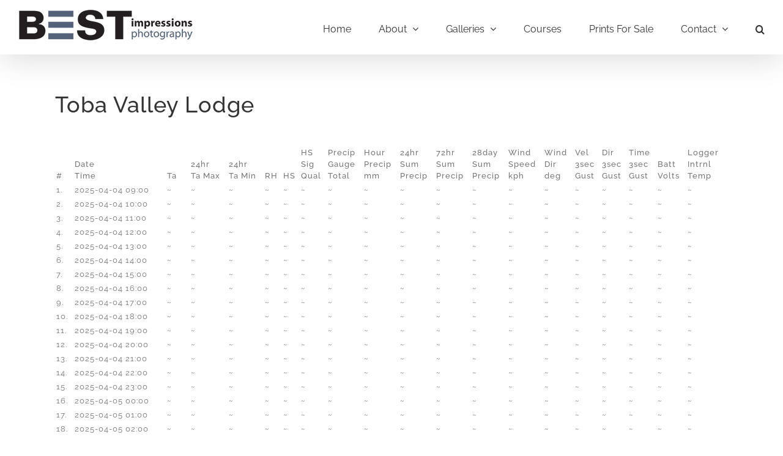

--- FILE ---
content_type: text/html; charset=UTF-8
request_url: https://bestimpressionsphotography.com/snow_conditions_reporting_by_weatherlink/
body_size: 18312
content:
<!DOCTYPE html>
<html class="avada-html-layout-wide avada-html-header-position-top" dir="ltr" lang="en-US" prefix="og: https://ogp.me/ns#" prefix="og: http://ogp.me/ns# fb: http://ogp.me/ns/fb#">
<head>
	<meta http-equiv="X-UA-Compatible" content="IE=edge" />
	<meta http-equiv="Content-Type" content="text/html; charset=utf-8"/>
	<meta name="viewport" content="width=device-width, initial-scale=1" />
	<title>snow_conditions_reporting_by_weatherlink</title>

		<!-- All in One SEO 4.9.1.1 - aioseo.com -->
	<meta name="robots" content="max-image-preview:large" />
	<link rel="canonical" href="https://bestimpressionsphotography.com/snow_conditions_reporting_by_weatherlink/" />
	<meta name="generator" content="All in One SEO (AIOSEO) 4.9.1.1" />
		<meta property="og:locale" content="en_US" />
		<meta property="og:site_name" content="Best Impressions Photography" />
		<meta property="og:type" content="article" />
		<meta property="og:title" content="snow_conditions_reporting_by_weatherlink" />
		<meta property="og:url" content="https://bestimpressionsphotography.com/snow_conditions_reporting_by_weatherlink/" />
		<meta property="article:published_time" content="2020-07-28T21:03:51+00:00" />
		<meta property="article:modified_time" content="2020-10-29T18:15:15+00:00" />
		<meta property="article:publisher" content="https://www.facebook.com/bestimpressionsphoto" />
		<meta name="twitter:card" content="summary" />
		<meta name="twitter:title" content="snow_conditions_reporting_by_weatherlink" />
		<script type="application/ld+json" class="aioseo-schema">
			{"@context":"https:\/\/schema.org","@graph":[{"@type":"BreadcrumbList","@id":"https:\/\/bestimpressionsphotography.com\/snow_conditions_reporting_by_weatherlink\/#breadcrumblist","itemListElement":[{"@type":"ListItem","@id":"https:\/\/bestimpressionsphotography.com#listItem","position":1,"name":"Home","item":"https:\/\/bestimpressionsphotography.com","nextItem":{"@type":"ListItem","@id":"https:\/\/bestimpressionsphotography.com\/snow_conditions_reporting_by_weatherlink\/#listItem","name":"snow_conditions_reporting_by_weatherlink"}},{"@type":"ListItem","@id":"https:\/\/bestimpressionsphotography.com\/snow_conditions_reporting_by_weatherlink\/#listItem","position":2,"name":"snow_conditions_reporting_by_weatherlink","previousItem":{"@type":"ListItem","@id":"https:\/\/bestimpressionsphotography.com#listItem","name":"Home"}}]},{"@type":"Organization","@id":"https:\/\/bestimpressionsphotography.com\/#organization","name":"Best Impressions Photography","description":"Photography Services in Golden, BC, Canada","url":"https:\/\/bestimpressionsphotography.com\/","telephone":"+12503440239","logo":{"@type":"ImageObject","url":"https:\/\/bestimpressionsphotography.com\/wp-content\/uploads\/2017\/03\/logo-best-impressions-photography-retina-1.png","@id":"https:\/\/bestimpressionsphotography.com\/snow_conditions_reporting_by_weatherlink\/#organizationLogo","width":571,"height":100},"image":{"@id":"https:\/\/bestimpressionsphotography.com\/snow_conditions_reporting_by_weatherlink\/#organizationLogo"},"sameAs":["https:\/\/www.instagram.com\/bestimpressionsphotography"]},{"@type":"WebPage","@id":"https:\/\/bestimpressionsphotography.com\/snow_conditions_reporting_by_weatherlink\/#webpage","url":"https:\/\/bestimpressionsphotography.com\/snow_conditions_reporting_by_weatherlink\/","name":"snow_conditions_reporting_by_weatherlink","inLanguage":"en-US","isPartOf":{"@id":"https:\/\/bestimpressionsphotography.com\/#website"},"breadcrumb":{"@id":"https:\/\/bestimpressionsphotography.com\/snow_conditions_reporting_by_weatherlink\/#breadcrumblist"},"datePublished":"2020-07-28T15:03:51-06:00","dateModified":"2020-10-29T12:15:15-06:00"},{"@type":"WebSite","@id":"https:\/\/bestimpressionsphotography.com\/#website","url":"https:\/\/bestimpressionsphotography.com\/","name":"Best Impressions Photography","description":"Photography Services in Golden, BC, Canada","inLanguage":"en-US","publisher":{"@id":"https:\/\/bestimpressionsphotography.com\/#organization"}}]}
		</script>
		<!-- All in One SEO -->

<link rel="alternate" type="application/rss+xml" title="Best Impressions Photography &raquo; Feed" href="https://bestimpressionsphotography.com/feed/" />
<link rel="alternate" type="application/rss+xml" title="Best Impressions Photography &raquo; Comments Feed" href="https://bestimpressionsphotography.com/comments/feed/" />
					<link rel="shortcut icon" href="https://bestimpressionsphotography.com/wp-content/uploads/2017/03/favicon-16x16-1.png" type="image/x-icon" />
		
					<!-- Apple Touch Icon -->
			<link rel="apple-touch-icon" sizes="180x180" href="https://bestimpressionsphotography.com/wp-content/uploads/2017/03/apple-icon-114x114-1.png">
		
					<!-- Android Icon -->
			<link rel="icon" sizes="192x192" href="https://bestimpressionsphotography.com/wp-content/uploads/2017/03/apple-icon-57x57-1.png">
		
					<!-- MS Edge Icon -->
			<meta name="msapplication-TileImage" content="https://bestimpressionsphotography.com/wp-content/uploads/2017/03/apple-icon-72x72-1.png">
				<link rel="alternate" title="oEmbed (JSON)" type="application/json+oembed" href="https://bestimpressionsphotography.com/wp-json/oembed/1.0/embed?url=https%3A%2F%2Fbestimpressionsphotography.com%2Fsnow_conditions_reporting_by_weatherlink%2F" />
<link rel="alternate" title="oEmbed (XML)" type="text/xml+oembed" href="https://bestimpressionsphotography.com/wp-json/oembed/1.0/embed?url=https%3A%2F%2Fbestimpressionsphotography.com%2Fsnow_conditions_reporting_by_weatherlink%2F&#038;format=xml" />
<style id='wp-img-auto-sizes-contain-inline-css' type='text/css'>
img:is([sizes=auto i],[sizes^="auto," i]){contain-intrinsic-size:3000px 1500px}
/*# sourceURL=wp-img-auto-sizes-contain-inline-css */
</style>
<style id='wp-emoji-styles-inline-css' type='text/css'>

	img.wp-smiley, img.emoji {
		display: inline !important;
		border: none !important;
		box-shadow: none !important;
		height: 1em !important;
		width: 1em !important;
		margin: 0 0.07em !important;
		vertical-align: -0.1em !important;
		background: none !important;
		padding: 0 !important;
	}
/*# sourceURL=wp-emoji-styles-inline-css */
</style>
<link rel='stylesheet' id='wapf-frontend-css-css' href='https://bestimpressionsphotography.com/wp-content/plugins/advanced-product-fields-for-woocommerce/assets/css/frontend.min.css?ver=1.6.18' type='text/css' media='all' />
<link rel='stylesheet' id='bi-fancybox-css' href='https://bestimpressionsphotography.com/wp-content/plugins/bi-customizations/fancybox-3.0/dist/jquery.fancybox.min.css?ver=6.9' type='text/css' media='all' />
<link rel='stylesheet' id='bi-customization-style-css' href='https://bestimpressionsphotography.com/wp-content/plugins/bi-customizations/style.css?ver=6.9' type='text/css' media='all' />
<style id='woocommerce-inline-inline-css' type='text/css'>
.woocommerce form .form-row .required { visibility: visible; }
/*# sourceURL=woocommerce-inline-inline-css */
</style>
<link rel='stylesheet' id='brands-styles-css' href='https://bestimpressionsphotography.com/wp-content/plugins/woocommerce/assets/css/brands.css?ver=10.3.7' type='text/css' media='all' />
<link rel='stylesheet' id='child-style-css' href='https://bestimpressionsphotography.com/wp-content/themes/bip/style.css?ver=1.3' type='text/css' media='all' />
<link rel='stylesheet' id='fusion-dynamic-css-css' href='https://bestimpressionsphotography.com/wp-content/uploads/fusion-styles/59f969f94cb4cc9404be933a8dcac92b.min.css?ver=3.14' type='text/css' media='all' />
<script type="text/javascript" src="https://bestimpressionsphotography.com/wp-includes/js/jquery/jquery.min.js?ver=3.7.1" id="jquery-core-js"></script>
<script type="text/javascript" src="https://bestimpressionsphotography.com/wp-includes/js/jquery/jquery-migrate.min.js?ver=3.4.1" id="jquery-migrate-js"></script>
<script type="text/javascript" src="//bestimpressionsphotography.com/wp-content/plugins/revslider/sr6/assets/js/rbtools.min.js?ver=6.7.39" async id="tp-tools-js"></script>
<script type="text/javascript" src="//bestimpressionsphotography.com/wp-content/plugins/revslider/sr6/assets/js/rs6.min.js?ver=6.7.39" async id="revmin-js"></script>
<script type="text/javascript" src="https://bestimpressionsphotography.com/wp-content/plugins/woocommerce/assets/js/jquery-blockui/jquery.blockUI.min.js?ver=2.7.0-wc.10.3.7" id="wc-jquery-blockui-js" defer="defer" data-wp-strategy="defer"></script>
<script type="text/javascript" id="wc-add-to-cart-js-extra">
/* <![CDATA[ */
var wc_add_to_cart_params = {"ajax_url":"/wp-admin/admin-ajax.php","wc_ajax_url":"/?wc-ajax=%%endpoint%%","i18n_view_cart":"View cart","cart_url":"https://bestimpressionsphotography.com/cart/","is_cart":"","cart_redirect_after_add":"yes"};
//# sourceURL=wc-add-to-cart-js-extra
/* ]]> */
</script>
<script type="text/javascript" src="https://bestimpressionsphotography.com/wp-content/plugins/woocommerce/assets/js/frontend/add-to-cart.min.js?ver=10.3.7" id="wc-add-to-cart-js" defer="defer" data-wp-strategy="defer"></script>
<script type="text/javascript" src="https://bestimpressionsphotography.com/wp-content/plugins/woocommerce/assets/js/js-cookie/js.cookie.min.js?ver=2.1.4-wc.10.3.7" id="wc-js-cookie-js" defer="defer" data-wp-strategy="defer"></script>
<script type="text/javascript" id="woocommerce-js-extra">
/* <![CDATA[ */
var woocommerce_params = {"ajax_url":"/wp-admin/admin-ajax.php","wc_ajax_url":"/?wc-ajax=%%endpoint%%","i18n_password_show":"Show password","i18n_password_hide":"Hide password"};
//# sourceURL=woocommerce-js-extra
/* ]]> */
</script>
<script type="text/javascript" src="https://bestimpressionsphotography.com/wp-content/plugins/woocommerce/assets/js/frontend/woocommerce.min.js?ver=10.3.7" id="woocommerce-js" defer="defer" data-wp-strategy="defer"></script>
<link rel="https://api.w.org/" href="https://bestimpressionsphotography.com/wp-json/" /><link rel="alternate" title="JSON" type="application/json" href="https://bestimpressionsphotography.com/wp-json/wp/v2/pages/1124" /><link rel="EditURI" type="application/rsd+xml" title="RSD" href="https://bestimpressionsphotography.com/xmlrpc.php?rsd" />
<meta name="generator" content="WordPress 6.9" />
<meta name="generator" content="WooCommerce 10.3.7" />
<link rel='shortlink' href='https://bestimpressionsphotography.com/?p=1124' />
    <style>
        img {
            pointer-events: none;
        }
    </style>
    <script>
        
        jQuery(document).ready(function ($) {
    
            $(document).bind("contextmenu",function(e) {
               //return false;
            }); 
            
            $(".avada-product-gallery-lightbox-trigger, .fusion-main-image-thumb, .woocommerce-product-gallery, .featured-image, .awb-image-frame, .fusion-imageframe, .rev_slider_wrapper, #sliders-container").bind("contextmenu",function(e) {
               return false;
            }); 
            
          
            
            $(".jig-imageContainer").bind("contextmenu",function(e) {
               return false;
            }); 
         
            $("body").on("contextmenu", ".fancybox-placeholder, .fancybox-image", function(e) {
               return false;
            });
            
            // $(".fancybox-placeholder, .fancybox-image").bind("contextmenu",function(e) {
            //   return false;
            //   alert('foo');
            // });
        });   
    </script>

    <style type="text/css" id="css-fb-visibility">@media screen and (max-width: 640px){.fusion-no-small-visibility{display:none !important;}body .sm-text-align-center{text-align:center !important;}body .sm-text-align-left{text-align:left !important;}body .sm-text-align-right{text-align:right !important;}body .sm-text-align-justify{text-align:justify !important;}body .sm-flex-align-center{justify-content:center !important;}body .sm-flex-align-flex-start{justify-content:flex-start !important;}body .sm-flex-align-flex-end{justify-content:flex-end !important;}body .sm-mx-auto{margin-left:auto !important;margin-right:auto !important;}body .sm-ml-auto{margin-left:auto !important;}body .sm-mr-auto{margin-right:auto !important;}body .fusion-absolute-position-small{position:absolute;top:auto;width:100%;}.awb-sticky.awb-sticky-small{ position: sticky; top: var(--awb-sticky-offset,0); }}@media screen and (min-width: 641px) and (max-width: 1024px){.fusion-no-medium-visibility{display:none !important;}body .md-text-align-center{text-align:center !important;}body .md-text-align-left{text-align:left !important;}body .md-text-align-right{text-align:right !important;}body .md-text-align-justify{text-align:justify !important;}body .md-flex-align-center{justify-content:center !important;}body .md-flex-align-flex-start{justify-content:flex-start !important;}body .md-flex-align-flex-end{justify-content:flex-end !important;}body .md-mx-auto{margin-left:auto !important;margin-right:auto !important;}body .md-ml-auto{margin-left:auto !important;}body .md-mr-auto{margin-right:auto !important;}body .fusion-absolute-position-medium{position:absolute;top:auto;width:100%;}.awb-sticky.awb-sticky-medium{ position: sticky; top: var(--awb-sticky-offset,0); }}@media screen and (min-width: 1025px){.fusion-no-large-visibility{display:none !important;}body .lg-text-align-center{text-align:center !important;}body .lg-text-align-left{text-align:left !important;}body .lg-text-align-right{text-align:right !important;}body .lg-text-align-justify{text-align:justify !important;}body .lg-flex-align-center{justify-content:center !important;}body .lg-flex-align-flex-start{justify-content:flex-start !important;}body .lg-flex-align-flex-end{justify-content:flex-end !important;}body .lg-mx-auto{margin-left:auto !important;margin-right:auto !important;}body .lg-ml-auto{margin-left:auto !important;}body .lg-mr-auto{margin-right:auto !important;}body .fusion-absolute-position-large{position:absolute;top:auto;width:100%;}.awb-sticky.awb-sticky-large{ position: sticky; top: var(--awb-sticky-offset,0); }}</style>	<noscript><style>.woocommerce-product-gallery{ opacity: 1 !important; }</style></noscript>
	<meta name="generator" content="Powered by Slider Revolution 6.7.39 - responsive, Mobile-Friendly Slider Plugin for WordPress with comfortable drag and drop interface." />
<script>function setREVStartSize(e){
			//window.requestAnimationFrame(function() {
				window.RSIW = window.RSIW===undefined ? window.innerWidth : window.RSIW;
				window.RSIH = window.RSIH===undefined ? window.innerHeight : window.RSIH;
				try {
					var pw = document.getElementById(e.c).parentNode.offsetWidth,
						newh;
					pw = pw===0 || isNaN(pw) || (e.l=="fullwidth" || e.layout=="fullwidth") ? window.RSIW : pw;
					e.tabw = e.tabw===undefined ? 0 : parseInt(e.tabw);
					e.thumbw = e.thumbw===undefined ? 0 : parseInt(e.thumbw);
					e.tabh = e.tabh===undefined ? 0 : parseInt(e.tabh);
					e.thumbh = e.thumbh===undefined ? 0 : parseInt(e.thumbh);
					e.tabhide = e.tabhide===undefined ? 0 : parseInt(e.tabhide);
					e.thumbhide = e.thumbhide===undefined ? 0 : parseInt(e.thumbhide);
					e.mh = e.mh===undefined || e.mh=="" || e.mh==="auto" ? 0 : parseInt(e.mh,0);
					if(e.layout==="fullscreen" || e.l==="fullscreen")
						newh = Math.max(e.mh,window.RSIH);
					else{
						e.gw = Array.isArray(e.gw) ? e.gw : [e.gw];
						for (var i in e.rl) if (e.gw[i]===undefined || e.gw[i]===0) e.gw[i] = e.gw[i-1];
						e.gh = e.el===undefined || e.el==="" || (Array.isArray(e.el) && e.el.length==0)? e.gh : e.el;
						e.gh = Array.isArray(e.gh) ? e.gh : [e.gh];
						for (var i in e.rl) if (e.gh[i]===undefined || e.gh[i]===0) e.gh[i] = e.gh[i-1];
											
						var nl = new Array(e.rl.length),
							ix = 0,
							sl;
						e.tabw = e.tabhide>=pw ? 0 : e.tabw;
						e.thumbw = e.thumbhide>=pw ? 0 : e.thumbw;
						e.tabh = e.tabhide>=pw ? 0 : e.tabh;
						e.thumbh = e.thumbhide>=pw ? 0 : e.thumbh;
						for (var i in e.rl) nl[i] = e.rl[i]<window.RSIW ? 0 : e.rl[i];
						sl = nl[0];
						for (var i in nl) if (sl>nl[i] && nl[i]>0) { sl = nl[i]; ix=i;}
						var m = pw>(e.gw[ix]+e.tabw+e.thumbw) ? 1 : (pw-(e.tabw+e.thumbw)) / (e.gw[ix]);
						newh =  (e.gh[ix] * m) + (e.tabh + e.thumbh);
					}
					var el = document.getElementById(e.c);
					if (el!==null && el) el.style.height = newh+"px";
					el = document.getElementById(e.c+"_wrapper");
					if (el!==null && el) {
						el.style.height = newh+"px";
						el.style.display = "block";
					}
				} catch(e){
					console.log("Failure at Presize of Slider:" + e)
				}
			//});
		  };</script>
		<style type="text/css" id="wp-custom-css">
			section.upsells h3 {
	font-size: 18px !important;
	color: #333333 !important;
	margin: 0px;
	margin-bottom: 20px;
}

.fusion-title {
	display: flex;
	flex-direction: row !important;
	align-items: baseline;
	line-height: 24px !important;
}		</style>
				<script type="text/javascript">
			var doc = document.documentElement;
			doc.setAttribute( 'data-useragent', navigator.userAgent );
		</script>
		<!-- Google tag (gtag.js) -->
<script async src="https://www.googletagmanager.com/gtag/js?id=G-NPK9XYFEHF"></script>
<script>
  window.dataLayer = window.dataLayer || [];
  function gtag(){dataLayer.push(arguments);}
  gtag('js', new Date());

  gtag('config', 'G-NPK9XYFEHF');
</script>
	<link rel='stylesheet' id='wc-blocks-style-css' href='https://bestimpressionsphotography.com/wp-content/plugins/woocommerce/assets/client/blocks/wc-blocks.css?ver=wc-10.3.7' type='text/css' media='all' />
<style id='global-styles-inline-css' type='text/css'>
:root{--wp--preset--aspect-ratio--square: 1;--wp--preset--aspect-ratio--4-3: 4/3;--wp--preset--aspect-ratio--3-4: 3/4;--wp--preset--aspect-ratio--3-2: 3/2;--wp--preset--aspect-ratio--2-3: 2/3;--wp--preset--aspect-ratio--16-9: 16/9;--wp--preset--aspect-ratio--9-16: 9/16;--wp--preset--color--black: #000000;--wp--preset--color--cyan-bluish-gray: #abb8c3;--wp--preset--color--white: #ffffff;--wp--preset--color--pale-pink: #f78da7;--wp--preset--color--vivid-red: #cf2e2e;--wp--preset--color--luminous-vivid-orange: #ff6900;--wp--preset--color--luminous-vivid-amber: #fcb900;--wp--preset--color--light-green-cyan: #7bdcb5;--wp--preset--color--vivid-green-cyan: #00d084;--wp--preset--color--pale-cyan-blue: #8ed1fc;--wp--preset--color--vivid-cyan-blue: #0693e3;--wp--preset--color--vivid-purple: #9b51e0;--wp--preset--color--awb-color-1: rgba(255,255,255,1);--wp--preset--color--awb-color-2: rgba(246,246,246,1);--wp--preset--color--awb-color-3: rgba(235,234,234,1);--wp--preset--color--awb-color-4: rgba(232,232,232,1);--wp--preset--color--awb-color-5: rgba(224,222,222,1);--wp--preset--color--awb-color-6: rgba(116,116,116,1);--wp--preset--color--awb-color-7: rgba(84,98,121,1);--wp--preset--color--awb-color-8: rgba(51,51,51,1);--wp--preset--color--awb-color-custom-10: rgba(235,234,234,0.8);--wp--preset--color--awb-color-custom-11: rgba(96,125,139,1);--wp--preset--color--awb-color-custom-12: rgba(191,191,191,1);--wp--preset--color--awb-color-custom-13: rgba(140,137,137,1);--wp--preset--color--awb-color-custom-14: rgba(54,56,57,1);--wp--preset--color--awb-color-custom-15: rgba(229,229,229,1);--wp--preset--color--awb-color-custom-16: rgba(190,189,189,1);--wp--preset--color--awb-color-custom-17: rgba(249,249,249,1);--wp--preset--color--awb-color-custom-18: rgba(67,78,101,1);--wp--preset--gradient--vivid-cyan-blue-to-vivid-purple: linear-gradient(135deg,rgb(6,147,227) 0%,rgb(155,81,224) 100%);--wp--preset--gradient--light-green-cyan-to-vivid-green-cyan: linear-gradient(135deg,rgb(122,220,180) 0%,rgb(0,208,130) 100%);--wp--preset--gradient--luminous-vivid-amber-to-luminous-vivid-orange: linear-gradient(135deg,rgb(252,185,0) 0%,rgb(255,105,0) 100%);--wp--preset--gradient--luminous-vivid-orange-to-vivid-red: linear-gradient(135deg,rgb(255,105,0) 0%,rgb(207,46,46) 100%);--wp--preset--gradient--very-light-gray-to-cyan-bluish-gray: linear-gradient(135deg,rgb(238,238,238) 0%,rgb(169,184,195) 100%);--wp--preset--gradient--cool-to-warm-spectrum: linear-gradient(135deg,rgb(74,234,220) 0%,rgb(151,120,209) 20%,rgb(207,42,186) 40%,rgb(238,44,130) 60%,rgb(251,105,98) 80%,rgb(254,248,76) 100%);--wp--preset--gradient--blush-light-purple: linear-gradient(135deg,rgb(255,206,236) 0%,rgb(152,150,240) 100%);--wp--preset--gradient--blush-bordeaux: linear-gradient(135deg,rgb(254,205,165) 0%,rgb(254,45,45) 50%,rgb(107,0,62) 100%);--wp--preset--gradient--luminous-dusk: linear-gradient(135deg,rgb(255,203,112) 0%,rgb(199,81,192) 50%,rgb(65,88,208) 100%);--wp--preset--gradient--pale-ocean: linear-gradient(135deg,rgb(255,245,203) 0%,rgb(182,227,212) 50%,rgb(51,167,181) 100%);--wp--preset--gradient--electric-grass: linear-gradient(135deg,rgb(202,248,128) 0%,rgb(113,206,126) 100%);--wp--preset--gradient--midnight: linear-gradient(135deg,rgb(2,3,129) 0%,rgb(40,116,252) 100%);--wp--preset--font-size--small: 12px;--wp--preset--font-size--medium: 20px;--wp--preset--font-size--large: 24px;--wp--preset--font-size--x-large: 42px;--wp--preset--font-size--normal: 16px;--wp--preset--font-size--xlarge: 32px;--wp--preset--font-size--huge: 48px;--wp--preset--spacing--20: 0.44rem;--wp--preset--spacing--30: 0.67rem;--wp--preset--spacing--40: 1rem;--wp--preset--spacing--50: 1.5rem;--wp--preset--spacing--60: 2.25rem;--wp--preset--spacing--70: 3.38rem;--wp--preset--spacing--80: 5.06rem;--wp--preset--shadow--natural: 6px 6px 9px rgba(0, 0, 0, 0.2);--wp--preset--shadow--deep: 12px 12px 50px rgba(0, 0, 0, 0.4);--wp--preset--shadow--sharp: 6px 6px 0px rgba(0, 0, 0, 0.2);--wp--preset--shadow--outlined: 6px 6px 0px -3px rgb(255, 255, 255), 6px 6px rgb(0, 0, 0);--wp--preset--shadow--crisp: 6px 6px 0px rgb(0, 0, 0);}:where(.is-layout-flex){gap: 0.5em;}:where(.is-layout-grid){gap: 0.5em;}body .is-layout-flex{display: flex;}.is-layout-flex{flex-wrap: wrap;align-items: center;}.is-layout-flex > :is(*, div){margin: 0;}body .is-layout-grid{display: grid;}.is-layout-grid > :is(*, div){margin: 0;}:where(.wp-block-columns.is-layout-flex){gap: 2em;}:where(.wp-block-columns.is-layout-grid){gap: 2em;}:where(.wp-block-post-template.is-layout-flex){gap: 1.25em;}:where(.wp-block-post-template.is-layout-grid){gap: 1.25em;}.has-black-color{color: var(--wp--preset--color--black) !important;}.has-cyan-bluish-gray-color{color: var(--wp--preset--color--cyan-bluish-gray) !important;}.has-white-color{color: var(--wp--preset--color--white) !important;}.has-pale-pink-color{color: var(--wp--preset--color--pale-pink) !important;}.has-vivid-red-color{color: var(--wp--preset--color--vivid-red) !important;}.has-luminous-vivid-orange-color{color: var(--wp--preset--color--luminous-vivid-orange) !important;}.has-luminous-vivid-amber-color{color: var(--wp--preset--color--luminous-vivid-amber) !important;}.has-light-green-cyan-color{color: var(--wp--preset--color--light-green-cyan) !important;}.has-vivid-green-cyan-color{color: var(--wp--preset--color--vivid-green-cyan) !important;}.has-pale-cyan-blue-color{color: var(--wp--preset--color--pale-cyan-blue) !important;}.has-vivid-cyan-blue-color{color: var(--wp--preset--color--vivid-cyan-blue) !important;}.has-vivid-purple-color{color: var(--wp--preset--color--vivid-purple) !important;}.has-black-background-color{background-color: var(--wp--preset--color--black) !important;}.has-cyan-bluish-gray-background-color{background-color: var(--wp--preset--color--cyan-bluish-gray) !important;}.has-white-background-color{background-color: var(--wp--preset--color--white) !important;}.has-pale-pink-background-color{background-color: var(--wp--preset--color--pale-pink) !important;}.has-vivid-red-background-color{background-color: var(--wp--preset--color--vivid-red) !important;}.has-luminous-vivid-orange-background-color{background-color: var(--wp--preset--color--luminous-vivid-orange) !important;}.has-luminous-vivid-amber-background-color{background-color: var(--wp--preset--color--luminous-vivid-amber) !important;}.has-light-green-cyan-background-color{background-color: var(--wp--preset--color--light-green-cyan) !important;}.has-vivid-green-cyan-background-color{background-color: var(--wp--preset--color--vivid-green-cyan) !important;}.has-pale-cyan-blue-background-color{background-color: var(--wp--preset--color--pale-cyan-blue) !important;}.has-vivid-cyan-blue-background-color{background-color: var(--wp--preset--color--vivid-cyan-blue) !important;}.has-vivid-purple-background-color{background-color: var(--wp--preset--color--vivid-purple) !important;}.has-black-border-color{border-color: var(--wp--preset--color--black) !important;}.has-cyan-bluish-gray-border-color{border-color: var(--wp--preset--color--cyan-bluish-gray) !important;}.has-white-border-color{border-color: var(--wp--preset--color--white) !important;}.has-pale-pink-border-color{border-color: var(--wp--preset--color--pale-pink) !important;}.has-vivid-red-border-color{border-color: var(--wp--preset--color--vivid-red) !important;}.has-luminous-vivid-orange-border-color{border-color: var(--wp--preset--color--luminous-vivid-orange) !important;}.has-luminous-vivid-amber-border-color{border-color: var(--wp--preset--color--luminous-vivid-amber) !important;}.has-light-green-cyan-border-color{border-color: var(--wp--preset--color--light-green-cyan) !important;}.has-vivid-green-cyan-border-color{border-color: var(--wp--preset--color--vivid-green-cyan) !important;}.has-pale-cyan-blue-border-color{border-color: var(--wp--preset--color--pale-cyan-blue) !important;}.has-vivid-cyan-blue-border-color{border-color: var(--wp--preset--color--vivid-cyan-blue) !important;}.has-vivid-purple-border-color{border-color: var(--wp--preset--color--vivid-purple) !important;}.has-vivid-cyan-blue-to-vivid-purple-gradient-background{background: var(--wp--preset--gradient--vivid-cyan-blue-to-vivid-purple) !important;}.has-light-green-cyan-to-vivid-green-cyan-gradient-background{background: var(--wp--preset--gradient--light-green-cyan-to-vivid-green-cyan) !important;}.has-luminous-vivid-amber-to-luminous-vivid-orange-gradient-background{background: var(--wp--preset--gradient--luminous-vivid-amber-to-luminous-vivid-orange) !important;}.has-luminous-vivid-orange-to-vivid-red-gradient-background{background: var(--wp--preset--gradient--luminous-vivid-orange-to-vivid-red) !important;}.has-very-light-gray-to-cyan-bluish-gray-gradient-background{background: var(--wp--preset--gradient--very-light-gray-to-cyan-bluish-gray) !important;}.has-cool-to-warm-spectrum-gradient-background{background: var(--wp--preset--gradient--cool-to-warm-spectrum) !important;}.has-blush-light-purple-gradient-background{background: var(--wp--preset--gradient--blush-light-purple) !important;}.has-blush-bordeaux-gradient-background{background: var(--wp--preset--gradient--blush-bordeaux) !important;}.has-luminous-dusk-gradient-background{background: var(--wp--preset--gradient--luminous-dusk) !important;}.has-pale-ocean-gradient-background{background: var(--wp--preset--gradient--pale-ocean) !important;}.has-electric-grass-gradient-background{background: var(--wp--preset--gradient--electric-grass) !important;}.has-midnight-gradient-background{background: var(--wp--preset--gradient--midnight) !important;}.has-small-font-size{font-size: var(--wp--preset--font-size--small) !important;}.has-medium-font-size{font-size: var(--wp--preset--font-size--medium) !important;}.has-large-font-size{font-size: var(--wp--preset--font-size--large) !important;}.has-x-large-font-size{font-size: var(--wp--preset--font-size--x-large) !important;}
/*# sourceURL=global-styles-inline-css */
</style>
<link rel='stylesheet' id='wc-stripe-blocks-checkout-style-css' href='https://bestimpressionsphotography.com/wp-content/plugins/woocommerce-gateway-stripe/build/upe-blocks.css?ver=7a015a6f0fabd17529b6' type='text/css' media='all' />
<style id='wp-block-library-inline-css' type='text/css'>
:root{--wp-block-synced-color:#7a00df;--wp-block-synced-color--rgb:122,0,223;--wp-bound-block-color:var(--wp-block-synced-color);--wp-editor-canvas-background:#ddd;--wp-admin-theme-color:#007cba;--wp-admin-theme-color--rgb:0,124,186;--wp-admin-theme-color-darker-10:#006ba1;--wp-admin-theme-color-darker-10--rgb:0,107,160.5;--wp-admin-theme-color-darker-20:#005a87;--wp-admin-theme-color-darker-20--rgb:0,90,135;--wp-admin-border-width-focus:2px}@media (min-resolution:192dpi){:root{--wp-admin-border-width-focus:1.5px}}.wp-element-button{cursor:pointer}:root .has-very-light-gray-background-color{background-color:#eee}:root .has-very-dark-gray-background-color{background-color:#313131}:root .has-very-light-gray-color{color:#eee}:root .has-very-dark-gray-color{color:#313131}:root .has-vivid-green-cyan-to-vivid-cyan-blue-gradient-background{background:linear-gradient(135deg,#00d084,#0693e3)}:root .has-purple-crush-gradient-background{background:linear-gradient(135deg,#34e2e4,#4721fb 50%,#ab1dfe)}:root .has-hazy-dawn-gradient-background{background:linear-gradient(135deg,#faaca8,#dad0ec)}:root .has-subdued-olive-gradient-background{background:linear-gradient(135deg,#fafae1,#67a671)}:root .has-atomic-cream-gradient-background{background:linear-gradient(135deg,#fdd79a,#004a59)}:root .has-nightshade-gradient-background{background:linear-gradient(135deg,#330968,#31cdcf)}:root .has-midnight-gradient-background{background:linear-gradient(135deg,#020381,#2874fc)}:root{--wp--preset--font-size--normal:16px;--wp--preset--font-size--huge:42px}.has-regular-font-size{font-size:1em}.has-larger-font-size{font-size:2.625em}.has-normal-font-size{font-size:var(--wp--preset--font-size--normal)}.has-huge-font-size{font-size:var(--wp--preset--font-size--huge)}.has-text-align-center{text-align:center}.has-text-align-left{text-align:left}.has-text-align-right{text-align:right}.has-fit-text{white-space:nowrap!important}#end-resizable-editor-section{display:none}.aligncenter{clear:both}.items-justified-left{justify-content:flex-start}.items-justified-center{justify-content:center}.items-justified-right{justify-content:flex-end}.items-justified-space-between{justify-content:space-between}.screen-reader-text{border:0;clip-path:inset(50%);height:1px;margin:-1px;overflow:hidden;padding:0;position:absolute;width:1px;word-wrap:normal!important}.screen-reader-text:focus{background-color:#ddd;clip-path:none;color:#444;display:block;font-size:1em;height:auto;left:5px;line-height:normal;padding:15px 23px 14px;text-decoration:none;top:5px;width:auto;z-index:100000}html :where(.has-border-color){border-style:solid}html :where([style*=border-top-color]){border-top-style:solid}html :where([style*=border-right-color]){border-right-style:solid}html :where([style*=border-bottom-color]){border-bottom-style:solid}html :where([style*=border-left-color]){border-left-style:solid}html :where([style*=border-width]){border-style:solid}html :where([style*=border-top-width]){border-top-style:solid}html :where([style*=border-right-width]){border-right-style:solid}html :where([style*=border-bottom-width]){border-bottom-style:solid}html :where([style*=border-left-width]){border-left-style:solid}html :where(img[class*=wp-image-]){height:auto;max-width:100%}:where(figure){margin:0 0 1em}html :where(.is-position-sticky){--wp-admin--admin-bar--position-offset:var(--wp-admin--admin-bar--height,0px)}@media screen and (max-width:600px){html :where(.is-position-sticky){--wp-admin--admin-bar--position-offset:0px}}
/*wp_block_styles_on_demand_placeholder:69807e8525390*/
/*# sourceURL=wp-block-library-inline-css */
</style>
<style id='wp-block-library-theme-inline-css' type='text/css'>
.wp-block-audio :where(figcaption){color:#555;font-size:13px;text-align:center}.is-dark-theme .wp-block-audio :where(figcaption){color:#ffffffa6}.wp-block-audio{margin:0 0 1em}.wp-block-code{border:1px solid #ccc;border-radius:4px;font-family:Menlo,Consolas,monaco,monospace;padding:.8em 1em}.wp-block-embed :where(figcaption){color:#555;font-size:13px;text-align:center}.is-dark-theme .wp-block-embed :where(figcaption){color:#ffffffa6}.wp-block-embed{margin:0 0 1em}.blocks-gallery-caption{color:#555;font-size:13px;text-align:center}.is-dark-theme .blocks-gallery-caption{color:#ffffffa6}:root :where(.wp-block-image figcaption){color:#555;font-size:13px;text-align:center}.is-dark-theme :root :where(.wp-block-image figcaption){color:#ffffffa6}.wp-block-image{margin:0 0 1em}.wp-block-pullquote{border-bottom:4px solid;border-top:4px solid;color:currentColor;margin-bottom:1.75em}.wp-block-pullquote :where(cite),.wp-block-pullquote :where(footer),.wp-block-pullquote__citation{color:currentColor;font-size:.8125em;font-style:normal;text-transform:uppercase}.wp-block-quote{border-left:.25em solid;margin:0 0 1.75em;padding-left:1em}.wp-block-quote cite,.wp-block-quote footer{color:currentColor;font-size:.8125em;font-style:normal;position:relative}.wp-block-quote:where(.has-text-align-right){border-left:none;border-right:.25em solid;padding-left:0;padding-right:1em}.wp-block-quote:where(.has-text-align-center){border:none;padding-left:0}.wp-block-quote.is-large,.wp-block-quote.is-style-large,.wp-block-quote:where(.is-style-plain){border:none}.wp-block-search .wp-block-search__label{font-weight:700}.wp-block-search__button{border:1px solid #ccc;padding:.375em .625em}:where(.wp-block-group.has-background){padding:1.25em 2.375em}.wp-block-separator.has-css-opacity{opacity:.4}.wp-block-separator{border:none;border-bottom:2px solid;margin-left:auto;margin-right:auto}.wp-block-separator.has-alpha-channel-opacity{opacity:1}.wp-block-separator:not(.is-style-wide):not(.is-style-dots){width:100px}.wp-block-separator.has-background:not(.is-style-dots){border-bottom:none;height:1px}.wp-block-separator.has-background:not(.is-style-wide):not(.is-style-dots){height:2px}.wp-block-table{margin:0 0 1em}.wp-block-table td,.wp-block-table th{word-break:normal}.wp-block-table :where(figcaption){color:#555;font-size:13px;text-align:center}.is-dark-theme .wp-block-table :where(figcaption){color:#ffffffa6}.wp-block-video :where(figcaption){color:#555;font-size:13px;text-align:center}.is-dark-theme .wp-block-video :where(figcaption){color:#ffffffa6}.wp-block-video{margin:0 0 1em}:root :where(.wp-block-template-part.has-background){margin-bottom:0;margin-top:0;padding:1.25em 2.375em}
/*# sourceURL=/wp-includes/css/dist/block-library/theme.min.css */
</style>
<style id='classic-theme-styles-inline-css' type='text/css'>
/*! This file is auto-generated */
.wp-block-button__link{color:#fff;background-color:#32373c;border-radius:9999px;box-shadow:none;text-decoration:none;padding:calc(.667em + 2px) calc(1.333em + 2px);font-size:1.125em}.wp-block-file__button{background:#32373c;color:#fff;text-decoration:none}
/*# sourceURL=/wp-includes/css/classic-themes.min.css */
</style>
<link rel='stylesheet' id='rs-plugin-settings-css' href='//bestimpressionsphotography.com/wp-content/plugins/revslider/sr6/assets/css/rs6.css?ver=6.7.39' type='text/css' media='all' />
<style id='rs-plugin-settings-inline-css' type='text/css'>
#rs-demo-id {}
/*# sourceURL=rs-plugin-settings-inline-css */
</style>
</head>

<body class="wp-singular page-template-default page page-id-1124 wp-theme-Avada wp-child-theme-bip theme-Avada woocommerce-no-js fusion-image-hovers fusion-pagination-sizing fusion-button_type-flat fusion-button_span-no fusion-button_gradient-linear avada-image-rollover-circle-yes avada-image-rollover-yes avada-image-rollover-direction-left fusion-body ltr fusion-sticky-header no-tablet-sticky-header no-mobile-sticky-header no-mobile-slidingbar no-mobile-totop avada-has-rev-slider-styles fusion-disable-outline fusion-sub-menu-fade mobile-logo-pos-left layout-wide-mode avada-has-boxed-modal-shadow-none layout-scroll-offset-full avada-has-zero-margin-offset-top fusion-top-header menu-text-align-center fusion-woo-product-design-classic fusion-woo-shop-page-columns-4 fusion-woo-related-columns-4 fusion-woo-archive-page-columns-3 avada-has-woo-gallery-disabled woo-sale-badge-circle woo-outofstock-badge-top_bar mobile-menu-design-modern fusion-show-pagination-text fusion-header-layout-v1 avada-responsive avada-footer-fx-none avada-menu-highlight-style-bar fusion-search-form-clean fusion-main-menu-search-overlay fusion-avatar-circle avada-sticky-shrinkage avada-dropdown-styles avada-blog-layout-large avada-blog-archive-layout-large avada-header-shadow-yes avada-menu-icon-position-left avada-has-megamenu-shadow avada-has-header-100-width avada-has-main-nav-search-icon avada-has-breadcrumb-mobile-hidden avada-has-titlebar-hide avada-has-pagination-padding avada-flyout-menu-direction-fade avada-ec-views-v1" data-awb-post-id="1124">
		<a class="skip-link screen-reader-text" href="#content">Skip to content</a>

	<div id="boxed-wrapper">
		
		<div id="wrapper" class="fusion-wrapper">
			<div id="home" style="position:relative;top:-1px;"></div>
							
					
			<header class="fusion-header-wrapper fusion-header-shadow">
				<div class="fusion-header-v1 fusion-logo-alignment fusion-logo-left fusion-sticky-menu- fusion-sticky-logo-1 fusion-mobile-logo-  fusion-mobile-menu-design-modern">
					<div class="fusion-header-sticky-height"></div>
<div class="fusion-header">
	<div class="fusion-row">
					<div class="fusion-logo" data-margin-top="16px" data-margin-bottom="16px" data-margin-left="0px" data-margin-right="0px">
			<a class="fusion-logo-link"  href="https://bestimpressionsphotography.com/" >

						<!-- standard logo -->
			<img src="https://bestimpressionsphotography.com/wp-content/uploads/2017/03/logo-best-impressions-photography-1.png" srcset="https://bestimpressionsphotography.com/wp-content/uploads/2017/03/logo-best-impressions-photography-1.png 1x, https://bestimpressionsphotography.com/wp-content/uploads/2017/03/logo-best-impressions-photography-retina-1.png 2x" width="286" height="50" style="max-height:50px;height:auto;" alt="Best Impressions Photography Logo" data-retina_logo_url="https://bestimpressionsphotography.com/wp-content/uploads/2017/03/logo-best-impressions-photography-retina-1.png" class="fusion-standard-logo" />

			
											<!-- sticky header logo -->
				<img src="https://bestimpressionsphotography.com/wp-content/uploads/2017/03/logo-best-impressions-photography-1.png" srcset="https://bestimpressionsphotography.com/wp-content/uploads/2017/03/logo-best-impressions-photography-1.png 1x, https://bestimpressionsphotography.com/wp-content/uploads/2017/03/logo-best-impressions-photography-retina-1.png 2x" width="286" height="50" style="max-height:50px;height:auto;" alt="Best Impressions Photography Logo" data-retina_logo_url="https://bestimpressionsphotography.com/wp-content/uploads/2017/03/logo-best-impressions-photography-retina-1.png" class="fusion-sticky-logo" />
					</a>
		</div>		<nav class="fusion-main-menu" aria-label="Main Menu"><div class="fusion-overlay-search">		<form role="search" class="searchform fusion-search-form  fusion-search-form-clean" method="get" action="https://bestimpressionsphotography.com/">
			<div class="fusion-search-form-content">

				
				<div class="fusion-search-field search-field">
					<label><span class="screen-reader-text">Search for:</span>
													<input type="search" value="" name="s" class="s" placeholder="Search..." required aria-required="true" aria-label="Search..."/>
											</label>
				</div>
				<div class="fusion-search-button search-button">
					<input type="submit" class="fusion-search-submit searchsubmit" aria-label="Search" value="&#xf002;" />
									</div>

				
			</div>


			
		</form>
		<div class="fusion-search-spacer"></div><a href="#" role="button" aria-label="Close Search" class="fusion-close-search"></a></div><ul id="menu-main" class="fusion-menu"><li  id="menu-item-37"  class="menu-item menu-item-type-post_type menu-item-object-page menu-item-home menu-item-37"  data-item-id="37"><a  href="https://bestimpressionsphotography.com/" class="fusion-bar-highlight"><span class="menu-text">Home</span></a></li><li  id="menu-item-309"  class="menu-item menu-item-type-post_type menu-item-object-page menu-item-has-children menu-item-309 fusion-dropdown-menu"  data-item-id="309"><a  href="https://bestimpressionsphotography.com/?page_id=15" class="fusion-bar-highlight"><span class="menu-text">About</span> <span class="fusion-caret"><i class="fusion-dropdown-indicator" aria-hidden="true"></i></span></a><ul class="sub-menu"><li  id="menu-item-1777"  class="menu-item menu-item-type-post_type menu-item-object-page menu-item-1777 fusion-dropdown-submenu" ><a  href="https://bestimpressionsphotography.com/services/" class="fusion-bar-highlight"><span>Services</span></a></li><li  id="menu-item-1891"  class="menu-item menu-item-type-post_type menu-item-object-page menu-item-1891 fusion-dropdown-submenu" ><a  href="https://bestimpressionsphotography.com/courses/" class="fusion-bar-highlight"><span>Courses</span></a></li><li  id="menu-item-102"  class="menu-item menu-item-type-post_type menu-item-object-page menu-item-102 fusion-dropdown-submenu" ><a  href="https://bestimpressionsphotography.com/testimonials/" class="fusion-bar-highlight"><span>Testimonials</span></a></li></ul></li><li  id="menu-item-33"  class="menu-item menu-item-type-post_type menu-item-object-page menu-item-has-children menu-item-33 fusion-dropdown-menu"  data-item-id="33"><a  href="https://bestimpressionsphotography.com/galleries/" class="fusion-bar-highlight"><span class="menu-text">Galleries</span> <span class="fusion-caret"><i class="fusion-dropdown-indicator" aria-hidden="true"></i></span></a><ul class="sub-menu"><li  id="menu-item-34"  class="menu-item menu-item-type-post_type menu-item-object-page menu-item-34 fusion-dropdown-submenu" ><a  href="https://bestimpressionsphotography.com/gallery-architecture/" class="fusion-bar-highlight"><span>Architecture &#038; Construction</span></a></li><li  id="menu-item-310"  class="menu-item menu-item-type-post_type menu-item-object-page menu-item-310 fusion-dropdown-submenu" ><a  href="https://bestimpressionsphotography.com/gallery-sports-tourism/" class="fusion-bar-highlight"><span>Mountain Sports &#038; Tourism</span></a></li><li  id="menu-item-646"  class="menu-item menu-item-type-post_type menu-item-object-page menu-item-646 fusion-dropdown-submenu" ><a  href="https://bestimpressionsphotography.com/portfolio/" class="fusion-bar-highlight"><span>Client Portfolio</span></a></li></ul></li><li  id="menu-item-1892"  class="menu-item menu-item-type-post_type menu-item-object-page menu-item-1892"  data-item-id="1892"><a  href="https://bestimpressionsphotography.com/courses/" class="fusion-bar-highlight"><span class="menu-text">Courses</span></a></li><li  id="menu-item-1263"  class="menu-item menu-item-type-post_type menu-item-object-page menu-item-1263"  data-item-id="1263"><a  href="https://bestimpressionsphotography.com/prints-for-sale/" class="fusion-bar-highlight"><span class="menu-text">Prints For Sale</span></a></li><li  id="menu-item-30"  class="menu-item menu-item-type-post_type menu-item-object-page menu-item-has-children menu-item-30 fusion-dropdown-menu"  data-item-id="30"><a  href="https://bestimpressionsphotography.com/contact/" class="fusion-bar-highlight"><span class="menu-text">Contact</span> <span class="fusion-caret"><i class="fusion-dropdown-indicator" aria-hidden="true"></i></span></a><ul class="sub-menu"><li  id="menu-item-739"  class="menu-item menu-item-type-post_type menu-item-object-page menu-item-739 fusion-dropdown-submenu" ><a  href="https://bestimpressionsphotography.com/contact/" class="fusion-bar-highlight"><span>Get In Touch</span></a></li><li  id="menu-item-1487"  class="menu-item menu-item-type-post_type menu-item-object-page menu-item-1487 fusion-dropdown-submenu" ><a  href="https://bestimpressionsphotography.com/model-release/" class="fusion-bar-highlight"><span>Model Releases</span></a></li><li  id="menu-item-740"  class="menu-item menu-item-type-post_type menu-item-object-page menu-item-740 fusion-dropdown-submenu" ><a  href="https://bestimpressionsphotography.com/newsletter-subscription/" class="fusion-bar-highlight"><span>Newsletter Subscription</span></a></li></ul></li><li class="fusion-custom-menu-item fusion-main-menu-search fusion-search-overlay"><a class="fusion-main-menu-icon fusion-bar-highlight" href="#" aria-label="Search" data-title="Search" title="Search" role="button" aria-expanded="false"></a></li></ul></nav>	<div class="fusion-mobile-menu-icons">
							<a href="#" class="fusion-icon awb-icon-bars" aria-label="Toggle mobile menu" aria-expanded="false"></a>
		
		
		
			</div>

<nav class="fusion-mobile-nav-holder fusion-mobile-menu-text-align-left" aria-label="Main Menu Mobile"></nav>

					</div>
</div>
				</div>
				<div class="fusion-clearfix"></div>
			</header>
								
							<div id="sliders-container" class="fusion-slider-visibility">
					</div>
				
					
							
			
						<main id="main" class="clearfix ">
				<div class="fusion-row" style="">
<section id="content" style="width: 100%;">
					<div id="post-1124" class="post-1124 page type-page status-publish hentry">
			<span class="entry-title rich-snippet-hidden">snow_conditions_reporting_by_weatherlink</span><span class="vcard rich-snippet-hidden"><span class="fn"><a href="https://bestimpressionsphotography.com/author/dave/" title="Posts by dave" rel="author">dave</a></span></span><span class="updated rich-snippet-hidden">2020-10-29T12:15:15-06:00</span>
			
			<div class="post-content">
				<h2>Toba Valley Lodge</h2>
		<style>
    		#conditions-data th,
    		#conditions-data td{
        	text-align: left;
    	}
    		#conditions-data th{
        	vertical-align: bottom;
    	}

    		#conditions-data thead th {
        	position: -webkit-sticky;
        	position: sticky;
        	top: 72px;
        	background-color: #fff;
    	}

    		@media ( max-width: 959px ){

        	#conditions-data thead th{
            top: 100px;
        	}

    	}

    		@media screen and (max-width: 47.99em){

        	#conditions-data thead th{
            top: 0;
        	}

    	}
		</style>
		<div style="overflow: visible; max-width: 100%;">
		<table id="conditions-data" cellpadding="2" style="font-size: 13px; min-width: 100%;">
			<thead>
				<th>#</th>
				<th>Date<br>Time</th>
				<th>Ta</th>
				<th>24hr<br>Ta Max</th>
				<th>24hr<br>Ta Min</th>
				<th>RH</th>
				<th>HS</th><!-- ALL BLANKS -->
				<th>HS<br>Sig<br>Qual</th><!-- ALL BLANKS -->
				<th>Precip<br>Gauge<br>Total</th>
				<th>Hour<br>Precip<br>mm</th>
				<th>24hr<br>Sum<br>Precip</th>
				<th>72hr<br>Sum<br>Precip</th>
				<th>28day<br>Sum<br>Precip</th>
				<th>Wind<br>Speed<br>kph</th>
				<th>Wind<br>Dir<br>deg</th>
				<th>Vel<br>3sec<br>Gust</th>
				<th>Dir<br>3sec<br>Gust</th><!-- ALL BLANKS -->
				<th>Time<br>3sec<br>Gust</th><!-- ALL BLANKS -->
				<th>Batt<br>Volts</th><!-- ALL BLANKS -->
				<th>Logger<br>Intrnl<br>Temp</th><!-- ALL BLANKS -->
			</thead>
			<tbody>
									<tr>
						<!-- <td> str_replace( ':00:00', ':00', $row->datetime ); </td> -->
						<td>1.</td>
						<td>2025-04-04 09:00</td>
						<td>~</td>
						<td>~</td>
						<td>~</td>
						<td>~</td>
						<td>~</td>
						<td>~</td>
						<td>~</td>
						<td>~</td>
						<td>~</td>
						<td>~</td>
						<td>~</td>
						<td>~</td>
						<td>~</td>
						<td>~</td>
						<td>~</td>
						<td>~</td>
						<td>~</td>
						<td>~</td>
					</tr>
									<tr>
						<!-- <td> str_replace( ':00:00', ':00', $row->datetime ); </td> -->
						<td>2.</td>
						<td>2025-04-04 10:00</td>
						<td>~</td>
						<td>~</td>
						<td>~</td>
						<td>~</td>
						<td>~</td>
						<td>~</td>
						<td>~</td>
						<td>~</td>
						<td>~</td>
						<td>~</td>
						<td>~</td>
						<td>~</td>
						<td>~</td>
						<td>~</td>
						<td>~</td>
						<td>~</td>
						<td>~</td>
						<td>~</td>
					</tr>
									<tr>
						<!-- <td> str_replace( ':00:00', ':00', $row->datetime ); </td> -->
						<td>3.</td>
						<td>2025-04-04 11:00</td>
						<td>~</td>
						<td>~</td>
						<td>~</td>
						<td>~</td>
						<td>~</td>
						<td>~</td>
						<td>~</td>
						<td>~</td>
						<td>~</td>
						<td>~</td>
						<td>~</td>
						<td>~</td>
						<td>~</td>
						<td>~</td>
						<td>~</td>
						<td>~</td>
						<td>~</td>
						<td>~</td>
					</tr>
									<tr>
						<!-- <td> str_replace( ':00:00', ':00', $row->datetime ); </td> -->
						<td>4.</td>
						<td>2025-04-04 12:00</td>
						<td>~</td>
						<td>~</td>
						<td>~</td>
						<td>~</td>
						<td>~</td>
						<td>~</td>
						<td>~</td>
						<td>~</td>
						<td>~</td>
						<td>~</td>
						<td>~</td>
						<td>~</td>
						<td>~</td>
						<td>~</td>
						<td>~</td>
						<td>~</td>
						<td>~</td>
						<td>~</td>
					</tr>
									<tr>
						<!-- <td> str_replace( ':00:00', ':00', $row->datetime ); </td> -->
						<td>5.</td>
						<td>2025-04-04 13:00</td>
						<td>~</td>
						<td>~</td>
						<td>~</td>
						<td>~</td>
						<td>~</td>
						<td>~</td>
						<td>~</td>
						<td>~</td>
						<td>~</td>
						<td>~</td>
						<td>~</td>
						<td>~</td>
						<td>~</td>
						<td>~</td>
						<td>~</td>
						<td>~</td>
						<td>~</td>
						<td>~</td>
					</tr>
									<tr>
						<!-- <td> str_replace( ':00:00', ':00', $row->datetime ); </td> -->
						<td>6.</td>
						<td>2025-04-04 14:00</td>
						<td>~</td>
						<td>~</td>
						<td>~</td>
						<td>~</td>
						<td>~</td>
						<td>~</td>
						<td>~</td>
						<td>~</td>
						<td>~</td>
						<td>~</td>
						<td>~</td>
						<td>~</td>
						<td>~</td>
						<td>~</td>
						<td>~</td>
						<td>~</td>
						<td>~</td>
						<td>~</td>
					</tr>
									<tr>
						<!-- <td> str_replace( ':00:00', ':00', $row->datetime ); </td> -->
						<td>7.</td>
						<td>2025-04-04 15:00</td>
						<td>~</td>
						<td>~</td>
						<td>~</td>
						<td>~</td>
						<td>~</td>
						<td>~</td>
						<td>~</td>
						<td>~</td>
						<td>~</td>
						<td>~</td>
						<td>~</td>
						<td>~</td>
						<td>~</td>
						<td>~</td>
						<td>~</td>
						<td>~</td>
						<td>~</td>
						<td>~</td>
					</tr>
									<tr>
						<!-- <td> str_replace( ':00:00', ':00', $row->datetime ); </td> -->
						<td>8.</td>
						<td>2025-04-04 16:00</td>
						<td>~</td>
						<td>~</td>
						<td>~</td>
						<td>~</td>
						<td>~</td>
						<td>~</td>
						<td>~</td>
						<td>~</td>
						<td>~</td>
						<td>~</td>
						<td>~</td>
						<td>~</td>
						<td>~</td>
						<td>~</td>
						<td>~</td>
						<td>~</td>
						<td>~</td>
						<td>~</td>
					</tr>
									<tr>
						<!-- <td> str_replace( ':00:00', ':00', $row->datetime ); </td> -->
						<td>9.</td>
						<td>2025-04-04 17:00</td>
						<td>~</td>
						<td>~</td>
						<td>~</td>
						<td>~</td>
						<td>~</td>
						<td>~</td>
						<td>~</td>
						<td>~</td>
						<td>~</td>
						<td>~</td>
						<td>~</td>
						<td>~</td>
						<td>~</td>
						<td>~</td>
						<td>~</td>
						<td>~</td>
						<td>~</td>
						<td>~</td>
					</tr>
									<tr>
						<!-- <td> str_replace( ':00:00', ':00', $row->datetime ); </td> -->
						<td>10.</td>
						<td>2025-04-04 18:00</td>
						<td>~</td>
						<td>~</td>
						<td>~</td>
						<td>~</td>
						<td>~</td>
						<td>~</td>
						<td>~</td>
						<td>~</td>
						<td>~</td>
						<td>~</td>
						<td>~</td>
						<td>~</td>
						<td>~</td>
						<td>~</td>
						<td>~</td>
						<td>~</td>
						<td>~</td>
						<td>~</td>
					</tr>
									<tr>
						<!-- <td> str_replace( ':00:00', ':00', $row->datetime ); </td> -->
						<td>11.</td>
						<td>2025-04-04 19:00</td>
						<td>~</td>
						<td>~</td>
						<td>~</td>
						<td>~</td>
						<td>~</td>
						<td>~</td>
						<td>~</td>
						<td>~</td>
						<td>~</td>
						<td>~</td>
						<td>~</td>
						<td>~</td>
						<td>~</td>
						<td>~</td>
						<td>~</td>
						<td>~</td>
						<td>~</td>
						<td>~</td>
					</tr>
									<tr>
						<!-- <td> str_replace( ':00:00', ':00', $row->datetime ); </td> -->
						<td>12.</td>
						<td>2025-04-04 20:00</td>
						<td>~</td>
						<td>~</td>
						<td>~</td>
						<td>~</td>
						<td>~</td>
						<td>~</td>
						<td>~</td>
						<td>~</td>
						<td>~</td>
						<td>~</td>
						<td>~</td>
						<td>~</td>
						<td>~</td>
						<td>~</td>
						<td>~</td>
						<td>~</td>
						<td>~</td>
						<td>~</td>
					</tr>
									<tr>
						<!-- <td> str_replace( ':00:00', ':00', $row->datetime ); </td> -->
						<td>13.</td>
						<td>2025-04-04 21:00</td>
						<td>~</td>
						<td>~</td>
						<td>~</td>
						<td>~</td>
						<td>~</td>
						<td>~</td>
						<td>~</td>
						<td>~</td>
						<td>~</td>
						<td>~</td>
						<td>~</td>
						<td>~</td>
						<td>~</td>
						<td>~</td>
						<td>~</td>
						<td>~</td>
						<td>~</td>
						<td>~</td>
					</tr>
									<tr>
						<!-- <td> str_replace( ':00:00', ':00', $row->datetime ); </td> -->
						<td>14.</td>
						<td>2025-04-04 22:00</td>
						<td>~</td>
						<td>~</td>
						<td>~</td>
						<td>~</td>
						<td>~</td>
						<td>~</td>
						<td>~</td>
						<td>~</td>
						<td>~</td>
						<td>~</td>
						<td>~</td>
						<td>~</td>
						<td>~</td>
						<td>~</td>
						<td>~</td>
						<td>~</td>
						<td>~</td>
						<td>~</td>
					</tr>
									<tr>
						<!-- <td> str_replace( ':00:00', ':00', $row->datetime ); </td> -->
						<td>15.</td>
						<td>2025-04-04 23:00</td>
						<td>~</td>
						<td>~</td>
						<td>~</td>
						<td>~</td>
						<td>~</td>
						<td>~</td>
						<td>~</td>
						<td>~</td>
						<td>~</td>
						<td>~</td>
						<td>~</td>
						<td>~</td>
						<td>~</td>
						<td>~</td>
						<td>~</td>
						<td>~</td>
						<td>~</td>
						<td>~</td>
					</tr>
									<tr>
						<!-- <td> str_replace( ':00:00', ':00', $row->datetime ); </td> -->
						<td>16.</td>
						<td>2025-04-05 00:00</td>
						<td>~</td>
						<td>~</td>
						<td>~</td>
						<td>~</td>
						<td>~</td>
						<td>~</td>
						<td>~</td>
						<td>~</td>
						<td>~</td>
						<td>~</td>
						<td>~</td>
						<td>~</td>
						<td>~</td>
						<td>~</td>
						<td>~</td>
						<td>~</td>
						<td>~</td>
						<td>~</td>
					</tr>
									<tr>
						<!-- <td> str_replace( ':00:00', ':00', $row->datetime ); </td> -->
						<td>17.</td>
						<td>2025-04-05 01:00</td>
						<td>~</td>
						<td>~</td>
						<td>~</td>
						<td>~</td>
						<td>~</td>
						<td>~</td>
						<td>~</td>
						<td>~</td>
						<td>~</td>
						<td>~</td>
						<td>~</td>
						<td>~</td>
						<td>~</td>
						<td>~</td>
						<td>~</td>
						<td>~</td>
						<td>~</td>
						<td>~</td>
					</tr>
									<tr>
						<!-- <td> str_replace( ':00:00', ':00', $row->datetime ); </td> -->
						<td>18.</td>
						<td>2025-04-05 02:00</td>
						<td>~</td>
						<td>~</td>
						<td>~</td>
						<td>~</td>
						<td>~</td>
						<td>~</td>
						<td>~</td>
						<td>~</td>
						<td>~</td>
						<td>~</td>
						<td>~</td>
						<td>~</td>
						<td>~</td>
						<td>~</td>
						<td>~</td>
						<td>~</td>
						<td>~</td>
						<td>~</td>
					</tr>
									<tr>
						<!-- <td> str_replace( ':00:00', ':00', $row->datetime ); </td> -->
						<td>19.</td>
						<td>2025-04-05 03:00</td>
						<td>~</td>
						<td>~</td>
						<td>~</td>
						<td>~</td>
						<td>~</td>
						<td>~</td>
						<td>~</td>
						<td>~</td>
						<td>~</td>
						<td>~</td>
						<td>~</td>
						<td>~</td>
						<td>~</td>
						<td>~</td>
						<td>~</td>
						<td>~</td>
						<td>~</td>
						<td>~</td>
					</tr>
									<tr>
						<!-- <td> str_replace( ':00:00', ':00', $row->datetime ); </td> -->
						<td>20.</td>
						<td>2025-04-05 04:00</td>
						<td>~</td>
						<td>~</td>
						<td>~</td>
						<td>~</td>
						<td>~</td>
						<td>~</td>
						<td>~</td>
						<td>~</td>
						<td>~</td>
						<td>~</td>
						<td>~</td>
						<td>~</td>
						<td>~</td>
						<td>~</td>
						<td>~</td>
						<td>~</td>
						<td>~</td>
						<td>~</td>
					</tr>
									<tr>
						<!-- <td> str_replace( ':00:00', ':00', $row->datetime ); </td> -->
						<td>21.</td>
						<td>2025-04-05 05:00</td>
						<td>~</td>
						<td>~</td>
						<td>~</td>
						<td>~</td>
						<td>~</td>
						<td>~</td>
						<td>~</td>
						<td>~</td>
						<td>~</td>
						<td>~</td>
						<td>~</td>
						<td>~</td>
						<td>~</td>
						<td>~</td>
						<td>~</td>
						<td>~</td>
						<td>~</td>
						<td>~</td>
					</tr>
									<tr>
						<!-- <td> str_replace( ':00:00', ':00', $row->datetime ); </td> -->
						<td>22.</td>
						<td>2025-04-05 06:00</td>
						<td>~</td>
						<td>~</td>
						<td>~</td>
						<td>~</td>
						<td>~</td>
						<td>~</td>
						<td>~</td>
						<td>~</td>
						<td>~</td>
						<td>~</td>
						<td>~</td>
						<td>~</td>
						<td>~</td>
						<td>~</td>
						<td>~</td>
						<td>~</td>
						<td>~</td>
						<td>~</td>
					</tr>
									<tr>
						<!-- <td> str_replace( ':00:00', ':00', $row->datetime ); </td> -->
						<td>23.</td>
						<td>2025-04-05 07:00</td>
						<td>~</td>
						<td>~</td>
						<td>~</td>
						<td>~</td>
						<td>~</td>
						<td>~</td>
						<td>~</td>
						<td>~</td>
						<td>~</td>
						<td>~</td>
						<td>~</td>
						<td>~</td>
						<td>~</td>
						<td>~</td>
						<td>~</td>
						<td>~</td>
						<td>~</td>
						<td>~</td>
					</tr>
									<tr>
						<!-- <td> str_replace( ':00:00', ':00', $row->datetime ); </td> -->
						<td>24.</td>
						<td>2025-04-05 08:00</td>
						<td>~</td>
						<td>~</td>
						<td>~</td>
						<td>~</td>
						<td>~</td>
						<td>~</td>
						<td>~</td>
						<td>~</td>
						<td>~</td>
						<td>~</td>
						<td>~</td>
						<td>~</td>
						<td>~</td>
						<td>~</td>
						<td>~</td>
						<td>~</td>
						<td>~</td>
						<td>~</td>
					</tr>
									<tr>
						<!-- <td> str_replace( ':00:00', ':00', $row->datetime ); </td> -->
						<td>25.</td>
						<td>2025-04-05 09:44</td>
						<td>5.5</td>
						<td>5.5</td>
						<td>5.5</td>
						<td>89</td>
						<td>~</td>
						<td>~</td>
						<td>369</td>
						<td>~</td>
						<td>~</td>
						<td>~</td>
						<td>~</td>
						<td>0</td>
						<td>105</td>
						<td>0</td>
						<td>~</td>
						<td>~</td>
						<td>~</td>
						<td>~</td>
					</tr>
									<tr>
						<!-- <td> str_replace( ':00:00', ':00', $row->datetime ); </td> -->
						<td>26.</td>
						<td>2025-04-05 10:14</td>
						<td>7.0</td>
						<td>7.0</td>
						<td>5.5</td>
						<td>83</td>
						<td>~</td>
						<td>~</td>
						<td>369</td>
						<td>0.00</td>
						<td>~</td>
						<td>~</td>
						<td>0</td>
						<td>0</td>
						<td>105</td>
						<td>2</td>
						<td>~</td>
						<td>~</td>
						<td>~</td>
						<td>~</td>
					</tr>
									<tr>
						<!-- <td> str_replace( ':00:00', ':00', $row->datetime ); </td> -->
						<td>27.</td>
						<td>2025-04-05 11:14</td>
						<td>10.9</td>
						<td>10.9</td>
						<td>5.5</td>
						<td>64</td>
						<td>~</td>
						<td>~</td>
						<td>369</td>
						<td>0.00</td>
						<td>~</td>
						<td>~</td>
						<td>0</td>
						<td>2</td>
						<td>91</td>
						<td>3</td>
						<td>~</td>
						<td>~</td>
						<td>~</td>
						<td>~</td>
					</tr>
									<tr>
						<!-- <td> str_replace( ':00:00', ':00', $row->datetime ); </td> -->
						<td>28.</td>
						<td>2025-04-05 12:14</td>
						<td>15.3</td>
						<td>15.3</td>
						<td>5.5</td>
						<td>46</td>
						<td>~</td>
						<td>~</td>
						<td>369</td>
						<td>0.00</td>
						<td>~</td>
						<td>~</td>
						<td>0</td>
						<td>0</td>
						<td>90</td>
						<td>5</td>
						<td>~</td>
						<td>~</td>
						<td>~</td>
						<td>~</td>
					</tr>
									<tr>
						<!-- <td> str_replace( ':00:00', ':00', $row->datetime ); </td> -->
						<td>29.</td>
						<td>2025-04-05 13:14</td>
						<td>20.3</td>
						<td>20.3</td>
						<td>5.5</td>
						<td>36</td>
						<td>~</td>
						<td>~</td>
						<td>369</td>
						<td>0.00</td>
						<td>~</td>
						<td>~</td>
						<td>0</td>
						<td>0</td>
						<td>304</td>
						<td>5</td>
						<td>~</td>
						<td>~</td>
						<td>~</td>
						<td>~</td>
					</tr>
									<tr>
						<!-- <td> str_replace( ':00:00', ':00', $row->datetime ); </td> -->
						<td>30.</td>
						<td>2025-04-05 14:14</td>
						<td>20.6</td>
						<td>20.6</td>
						<td>5.5</td>
						<td>31</td>
						<td>~</td>
						<td>~</td>
						<td>369</td>
						<td>0.00</td>
						<td>~</td>
						<td>~</td>
						<td>0</td>
						<td>0</td>
						<td>287</td>
						<td>2</td>
						<td>~</td>
						<td>~</td>
						<td>~</td>
						<td>~</td>
					</tr>
									<tr>
						<!-- <td> str_replace( ':00:00', ':00', $row->datetime ); </td> -->
						<td>31.</td>
						<td>2025-04-05 15:14</td>
						<td>19.7</td>
						<td>20.6</td>
						<td>5.5</td>
						<td>29</td>
						<td>~</td>
						<td>~</td>
						<td>369</td>
						<td>0.00</td>
						<td>~</td>
						<td>~</td>
						<td>0</td>
						<td>0</td>
						<td>294</td>
						<td>2</td>
						<td>~</td>
						<td>~</td>
						<td>~</td>
						<td>~</td>
					</tr>
									<tr>
						<!-- <td> str_replace( ':00:00', ':00', $row->datetime ); </td> -->
						<td>32.</td>
						<td>2025-04-05 16:14</td>
						<td>21.5</td>
						<td>21.5</td>
						<td>5.5</td>
						<td>29</td>
						<td>~</td>
						<td>~</td>
						<td>369</td>
						<td>0.00</td>
						<td>~</td>
						<td>~</td>
						<td>0</td>
						<td>0</td>
						<td>78</td>
						<td>0</td>
						<td>~</td>
						<td>~</td>
						<td>~</td>
						<td>~</td>
					</tr>
									<tr>
						<!-- <td> str_replace( ':00:00', ':00', $row->datetime ); </td> -->
						<td>33.</td>
						<td>2025-04-05 17:13</td>
						<td>19.7</td>
						<td>21.5</td>
						<td>5.5</td>
						<td>39</td>
						<td>~</td>
						<td>~</td>
						<td>369</td>
						<td>0.00</td>
						<td>~</td>
						<td>~</td>
						<td>0</td>
						<td>0</td>
						<td>79</td>
						<td>0</td>
						<td>~</td>
						<td>~</td>
						<td>~</td>
						<td>~</td>
					</tr>
									<tr>
						<!-- <td> str_replace( ':00:00', ':00', $row->datetime ); </td> -->
						<td>34.</td>
						<td>2025-04-05 18:14</td>
						<td>18.3</td>
						<td>21.5</td>
						<td>5.5</td>
						<td>49</td>
						<td>~</td>
						<td>~</td>
						<td>369</td>
						<td>0.00</td>
						<td>~</td>
						<td>~</td>
						<td>0</td>
						<td>0</td>
						<td>78</td>
						<td>0</td>
						<td>~</td>
						<td>~</td>
						<td>~</td>
						<td>~</td>
					</tr>
									<tr>
						<!-- <td> str_replace( ':00:00', ':00', $row->datetime ); </td> -->
						<td>35.</td>
						<td>2025-04-05 19:14</td>
						<td>16.3</td>
						<td>21.5</td>
						<td>5.5</td>
						<td>61</td>
						<td>~</td>
						<td>~</td>
						<td>369</td>
						<td>0.00</td>
						<td>~</td>
						<td>~</td>
						<td>0</td>
						<td>0</td>
						<td>78</td>
						<td>0</td>
						<td>~</td>
						<td>~</td>
						<td>~</td>
						<td>~</td>
					</tr>
									<tr>
						<!-- <td> str_replace( ':00:00', ':00', $row->datetime ); </td> -->
						<td>36.</td>
						<td>2025-04-05 20:14</td>
						<td>13.2</td>
						<td>21.5</td>
						<td>5.5</td>
						<td>68</td>
						<td>~</td>
						<td>~</td>
						<td>369</td>
						<td>0.00</td>
						<td>~</td>
						<td>~</td>
						<td>0</td>
						<td>0</td>
						<td>78</td>
						<td>0</td>
						<td>~</td>
						<td>~</td>
						<td>~</td>
						<td>~</td>
					</tr>
									<tr>
						<!-- <td> str_replace( ':00:00', ':00', $row->datetime ); </td> -->
						<td>37.</td>
						<td>2025-04-05 21:14</td>
						<td>11.7</td>
						<td>21.5</td>
						<td>5.5</td>
						<td>76</td>
						<td>~</td>
						<td>~</td>
						<td>369</td>
						<td>0.00</td>
						<td>~</td>
						<td>~</td>
						<td>0</td>
						<td>0</td>
						<td>78</td>
						<td>0</td>
						<td>~</td>
						<td>~</td>
						<td>~</td>
						<td>~</td>
					</tr>
									<tr>
						<!-- <td> str_replace( ':00:00', ':00', $row->datetime ); </td> -->
						<td>38.</td>
						<td>2025-04-05 22:14</td>
						<td>11.2</td>
						<td>21.5</td>
						<td>5.5</td>
						<td>74</td>
						<td>~</td>
						<td>~</td>
						<td>369</td>
						<td>0.00</td>
						<td>~</td>
						<td>~</td>
						<td>0</td>
						<td>3</td>
						<td>189</td>
						<td>3</td>
						<td>~</td>
						<td>~</td>
						<td>~</td>
						<td>~</td>
					</tr>
									<tr>
						<!-- <td> str_replace( ':00:00', ':00', $row->datetime ); </td> -->
						<td>39.</td>
						<td>2025-04-05 23:14</td>
						<td>10.7</td>
						<td>21.5</td>
						<td>5.5</td>
						<td>78</td>
						<td>~</td>
						<td>~</td>
						<td>369</td>
						<td>0.00</td>
						<td>~</td>
						<td>~</td>
						<td>0</td>
						<td>0</td>
						<td>248</td>
						<td>0</td>
						<td>~</td>
						<td>~</td>
						<td>~</td>
						<td>~</td>
					</tr>
									<tr>
						<!-- <td> str_replace( ':00:00', ':00', $row->datetime ); </td> -->
						<td>40.</td>
						<td>2025-04-06 00:14</td>
						<td>10.4</td>
						<td>21.5</td>
						<td>5.5</td>
						<td>79</td>
						<td>~</td>
						<td>~</td>
						<td>369</td>
						<td>0.00</td>
						<td>~</td>
						<td>~</td>
						<td>0</td>
						<td>0</td>
						<td>248</td>
						<td>0</td>
						<td>~</td>
						<td>~</td>
						<td>~</td>
						<td>~</td>
					</tr>
									<tr>
						<!-- <td> str_replace( ':00:00', ':00', $row->datetime ); </td> -->
						<td>41.</td>
						<td>2025-04-06 01:14</td>
						<td>10.3</td>
						<td>21.5</td>
						<td>5.5</td>
						<td>78</td>
						<td>~</td>
						<td>~</td>
						<td>369</td>
						<td>0.00</td>
						<td>~</td>
						<td>~</td>
						<td>0</td>
						<td>0</td>
						<td>248</td>
						<td>3</td>
						<td>~</td>
						<td>~</td>
						<td>~</td>
						<td>~</td>
					</tr>
									<tr>
						<!-- <td> str_replace( ':00:00', ':00', $row->datetime ); </td> -->
						<td>42.</td>
						<td>2025-04-06 02:14</td>
						<td>9.6</td>
						<td>21.5</td>
						<td>5.5</td>
						<td>83</td>
						<td>~</td>
						<td>~</td>
						<td>369</td>
						<td>0.00</td>
						<td>~</td>
						<td>~</td>
						<td>0</td>
						<td>0</td>
						<td>248</td>
						<td>0</td>
						<td>~</td>
						<td>~</td>
						<td>~</td>
						<td>~</td>
					</tr>
									<tr>
						<!-- <td> str_replace( ':00:00', ':00', $row->datetime ); </td> -->
						<td>43.</td>
						<td>2025-04-06 03:14</td>
						<td>9.6</td>
						<td>21.5</td>
						<td>5.5</td>
						<td>84</td>
						<td>~</td>
						<td>~</td>
						<td>369</td>
						<td>0.00</td>
						<td>~</td>
						<td>~</td>
						<td>0</td>
						<td>0</td>
						<td>248</td>
						<td>2</td>
						<td>~</td>
						<td>~</td>
						<td>~</td>
						<td>~</td>
					</tr>
									<tr>
						<!-- <td> str_replace( ':00:00', ':00', $row->datetime ); </td> -->
						<td>44.</td>
						<td>2025-04-06 04:14</td>
						<td>10.1</td>
						<td>21.5</td>
						<td>5.5</td>
						<td>81</td>
						<td>~</td>
						<td>~</td>
						<td>369</td>
						<td>0.00</td>
						<td>~</td>
						<td>~</td>
						<td>0</td>
						<td>0</td>
						<td>292</td>
						<td>0</td>
						<td>~</td>
						<td>~</td>
						<td>~</td>
						<td>~</td>
					</tr>
									<tr>
						<!-- <td> str_replace( ':00:00', ':00', $row->datetime ); </td> -->
						<td>45.</td>
						<td>2025-04-06 05:14</td>
						<td>9.2</td>
						<td>21.5</td>
						<td>5.5</td>
						<td>88</td>
						<td>~</td>
						<td>~</td>
						<td>370</td>
						<td>0.25</td>
						<td>~</td>
						<td>~</td>
						<td>0</td>
						<td>0</td>
						<td>292</td>
						<td>0</td>
						<td>~</td>
						<td>~</td>
						<td>~</td>
						<td>~</td>
					</tr>
									<tr>
						<!-- <td> str_replace( ':00:00', ':00', $row->datetime ); </td> -->
						<td>46.</td>
						<td>2025-04-06 06:15</td>
						<td>8.4</td>
						<td>21.5</td>
						<td>5.5</td>
						<td>91</td>
						<td>~</td>
						<td>~</td>
						<td>370</td>
						<td>0.25</td>
						<td>~</td>
						<td>~</td>
						<td>1</td>
						<td>0</td>
						<td>267</td>
						<td>8</td>
						<td>~</td>
						<td>~</td>
						<td>~</td>
						<td>~</td>
					</tr>
									<tr>
						<!-- <td> str_replace( ':00:00', ':00', $row->datetime ); </td> -->
						<td>47.</td>
						<td>2025-04-06 07:14</td>
						<td>8.2</td>
						<td>21.5</td>
						<td>5.5</td>
						<td>91</td>
						<td>~</td>
						<td>~</td>
						<td>370</td>
						<td>0.00</td>
						<td>~</td>
						<td>~</td>
						<td>1</td>
						<td>0</td>
						<td>232</td>
						<td>2</td>
						<td>~</td>
						<td>~</td>
						<td>~</td>
						<td>~</td>
					</tr>
									<tr>
						<!-- <td> str_replace( ':00:00', ':00', $row->datetime ); </td> -->
						<td>48.</td>
						<td>2025-04-06 08:14</td>
						<td>8.2</td>
						<td>8.2</td>
						<td>8.2</td>
						<td>91</td>
						<td>~</td>
						<td>~</td>
						<td>370</td>
						<td>0.00</td>
						<td>~</td>
						<td>~</td>
						<td>1</td>
						<td>0</td>
						<td>232</td>
						<td>3</td>
						<td>~</td>
						<td>~</td>
						<td>~</td>
						<td>~</td>
					</tr>
									<tr>
						<!-- <td> str_replace( ':00:00', ':00', $row->datetime ); </td> -->
						<td>49.</td>
						<td>2025-04-06 09:14</td>
						<td>8.8</td>
						<td>8.8</td>
						<td>8.2</td>
						<td>90</td>
						<td>~</td>
						<td>~</td>
						<td>370</td>
						<td>0.00</td>
						<td>1</td>
						<td>~</td>
						<td>1</td>
						<td>0</td>
						<td>232</td>
						<td>0</td>
						<td>~</td>
						<td>~</td>
						<td>~</td>
						<td>~</td>
					</tr>
									<tr>
						<!-- <td> str_replace( ':00:00', ':00', $row->datetime ); </td> -->
						<td>50.</td>
						<td>2025-04-06 10:14</td>
						<td>10.3</td>
						<td>10.3</td>
						<td>8.2</td>
						<td>90</td>
						<td>~</td>
						<td>~</td>
						<td>370</td>
						<td>0.00</td>
						<td>1</td>
						<td>~</td>
						<td>1</td>
						<td>0</td>
						<td>232</td>
						<td>0</td>
						<td>~</td>
						<td>~</td>
						<td>~</td>
						<td>~</td>
					</tr>
									<tr>
						<!-- <td> str_replace( ':00:00', ':00', $row->datetime ); </td> -->
						<td>51.</td>
						<td>2025-04-06 11:14</td>
						<td>11.3</td>
						<td>11.3</td>
						<td>8.2</td>
						<td>86</td>
						<td>~</td>
						<td>~</td>
						<td>370</td>
						<td>0.00</td>
						<td>1</td>
						<td>~</td>
						<td>1</td>
						<td>0</td>
						<td>248</td>
						<td>2</td>
						<td>~</td>
						<td>~</td>
						<td>~</td>
						<td>~</td>
					</tr>
									<tr>
						<!-- <td> str_replace( ':00:00', ':00', $row->datetime ); </td> -->
						<td>52.</td>
						<td>2025-04-06 12:14</td>
						<td>12.5</td>
						<td>12.5</td>
						<td>8.2</td>
						<td>80</td>
						<td>~</td>
						<td>~</td>
						<td>370</td>
						<td>0.00</td>
						<td>1</td>
						<td>~</td>
						<td>1</td>
						<td>0</td>
						<td>248</td>
						<td>0</td>
						<td>~</td>
						<td>~</td>
						<td>~</td>
						<td>~</td>
					</tr>
									<tr>
						<!-- <td> str_replace( ':00:00', ':00', $row->datetime ); </td> -->
						<td>53.</td>
						<td>2025-04-06 13:14</td>
						<td>14.4</td>
						<td>14.4</td>
						<td>8.2</td>
						<td>71</td>
						<td>~</td>
						<td>~</td>
						<td>370</td>
						<td>0.00</td>
						<td>1</td>
						<td>~</td>
						<td>1</td>
						<td>0</td>
						<td>248</td>
						<td>0</td>
						<td>~</td>
						<td>~</td>
						<td>~</td>
						<td>~</td>
					</tr>
									<tr>
						<!-- <td> str_replace( ':00:00', ':00', $row->datetime ); </td> -->
						<td>54.</td>
						<td>2025-04-06 14:14</td>
						<td>12.6</td>
						<td>14.4</td>
						<td>8.2</td>
						<td>86</td>
						<td>~</td>
						<td>~</td>
						<td>370</td>
						<td>0.51</td>
						<td>1</td>
						<td>~</td>
						<td>1</td>
						<td>0</td>
						<td>259</td>
						<td>2</td>
						<td>~</td>
						<td>~</td>
						<td>~</td>
						<td>~</td>
					</tr>
									<tr>
						<!-- <td> str_replace( ':00:00', ':00', $row->datetime ); </td> -->
						<td>55.</td>
						<td>2025-04-06 15:14</td>
						<td>11.1</td>
						<td>14.4</td>
						<td>8.2</td>
						<td>91</td>
						<td>~</td>
						<td>~</td>
						<td>371</td>
						<td>1.02</td>
						<td>2</td>
						<td>~</td>
						<td>2</td>
						<td>8</td>
						<td>260</td>
						<td>14</td>
						<td>~</td>
						<td>~</td>
						<td>~</td>
						<td>~</td>
					</tr>
									<tr>
						<!-- <td> str_replace( ':00:00', ':00', $row->datetime ); </td> -->
						<td>56.</td>
						<td>2025-04-06 16:14</td>
						<td>10.8</td>
						<td>14.4</td>
						<td>8.2</td>
						<td>91</td>
						<td>~</td>
						<td>~</td>
						<td>372</td>
						<td>1.02</td>
						<td>3</td>
						<td>~</td>
						<td>3</td>
						<td>0</td>
						<td>259</td>
						<td>0</td>
						<td>~</td>
						<td>~</td>
						<td>~</td>
						<td>~</td>
					</tr>
									<tr>
						<!-- <td> str_replace( ':00:00', ':00', $row->datetime ); </td> -->
						<td>57.</td>
						<td>2025-04-06 17:14</td>
						<td>10.4</td>
						<td>14.4</td>
						<td>8.2</td>
						<td>91</td>
						<td>~</td>
						<td>~</td>
						<td>373</td>
						<td>0.76</td>
						<td>4</td>
						<td>~</td>
						<td>4</td>
						<td>0</td>
						<td>275</td>
						<td>0</td>
						<td>~</td>
						<td>~</td>
						<td>~</td>
						<td>~</td>
					</tr>
									<tr>
						<!-- <td> str_replace( ':00:00', ':00', $row->datetime ); </td> -->
						<td>58.</td>
						<td>2025-04-06 18:14</td>
						<td>10.4</td>
						<td>14.4</td>
						<td>8.2</td>
						<td>91</td>
						<td>~</td>
						<td>~</td>
						<td>375</td>
						<td>1.52</td>
						<td>5</td>
						<td>~</td>
						<td>5</td>
						<td>0</td>
						<td>275</td>
						<td>0</td>
						<td>~</td>
						<td>~</td>
						<td>~</td>
						<td>~</td>
					</tr>
									<tr>
						<!-- <td> str_replace( ':00:00', ':00', $row->datetime ); </td> -->
						<td>59.</td>
						<td>2025-04-06 19:14</td>
						<td>10.2</td>
						<td>14.4</td>
						<td>8.2</td>
						<td>91</td>
						<td>~</td>
						<td>~</td>
						<td>376</td>
						<td>1.52</td>
						<td>7</td>
						<td>~</td>
						<td>7</td>
						<td>0</td>
						<td>275</td>
						<td>0</td>
						<td>~</td>
						<td>~</td>
						<td>~</td>
						<td>~</td>
					</tr>
									<tr>
						<!-- <td> str_replace( ':00:00', ':00', $row->datetime ); </td> -->
						<td>60.</td>
						<td>2025-04-06 20:14</td>
						<td>9.8</td>
						<td>14.4</td>
						<td>8.2</td>
						<td>90</td>
						<td>~</td>
						<td>~</td>
						<td>378</td>
						<td>1.52</td>
						<td>8</td>
						<td>~</td>
						<td>8</td>
						<td>3</td>
						<td>241</td>
						<td>3</td>
						<td>~</td>
						<td>~</td>
						<td>~</td>
						<td>~</td>
					</tr>
									<tr>
						<!-- <td> str_replace( ':00:00', ':00', $row->datetime ); </td> -->
						<td>61.</td>
						<td>2025-04-06 21:14</td>
						<td>9.5</td>
						<td>14.4</td>
						<td>8.2</td>
						<td>90</td>
						<td>~</td>
						<td>~</td>
						<td>379</td>
						<td>1.27</td>
						<td>10</td>
						<td>~</td>
						<td>10</td>
						<td>0</td>
						<td>294</td>
						<td>2</td>
						<td>~</td>
						<td>~</td>
						<td>~</td>
						<td>~</td>
					</tr>
									<tr>
						<!-- <td> str_replace( ':00:00', ':00', $row->datetime ); </td> -->
						<td>62.</td>
						<td>2025-04-06 22:14</td>
						<td>9.0</td>
						<td>14.4</td>
						<td>8.2</td>
						<td>90</td>
						<td>~</td>
						<td>~</td>
						<td>380</td>
						<td>1.27</td>
						<td>11</td>
						<td>~</td>
						<td>11</td>
						<td>3</td>
						<td>275</td>
						<td>10</td>
						<td>~</td>
						<td>~</td>
						<td>~</td>
						<td>~</td>
					</tr>
									<tr>
						<!-- <td> str_replace( ':00:00', ':00', $row->datetime ); </td> -->
						<td>63.</td>
						<td>2025-04-06 23:14</td>
						<td>8.3</td>
						<td>14.4</td>
						<td>8.2</td>
						<td>90</td>
						<td>~</td>
						<td>~</td>
						<td>382</td>
						<td>1.27</td>
						<td>12</td>
						<td>~</td>
						<td>12</td>
						<td>0</td>
						<td>265</td>
						<td>10</td>
						<td>~</td>
						<td>~</td>
						<td>~</td>
						<td>~</td>
					</tr>
									<tr>
						<!-- <td> str_replace( ':00:00', ':00', $row->datetime ); </td> -->
						<td>64.</td>
						<td>2025-04-07 00:14</td>
						<td>8.2</td>
						<td>14.4</td>
						<td>8.2</td>
						<td>90</td>
						<td>~</td>
						<td>~</td>
						<td>383</td>
						<td>1.52</td>
						<td>14</td>
						<td>~</td>
						<td>14</td>
						<td>0</td>
						<td>280</td>
						<td>0</td>
						<td>~</td>
						<td>~</td>
						<td>~</td>
						<td>~</td>
					</tr>
									<tr>
						<!-- <td> str_replace( ':00:00', ':00', $row->datetime ); </td> -->
						<td>65.</td>
						<td>2025-04-07 01:14</td>
						<td>8.2</td>
						<td>14.4</td>
						<td>8.2</td>
						<td>90</td>
						<td>~</td>
						<td>~</td>
						<td>384</td>
						<td>0.51</td>
						<td>14</td>
						<td>~</td>
						<td>14</td>
						<td>0</td>
						<td>281</td>
						<td>0</td>
						<td>~</td>
						<td>~</td>
						<td>~</td>
						<td>~</td>
					</tr>
									<tr>
						<!-- <td> str_replace( ':00:00', ':00', $row->datetime ); </td> -->
						<td>66.</td>
						<td>2025-04-07 02:14</td>
						<td>7.9</td>
						<td>14.4</td>
						<td>7.9</td>
						<td>90</td>
						<td>~</td>
						<td>~</td>
						<td>385</td>
						<td>1.02</td>
						<td>15</td>
						<td>~</td>
						<td>15</td>
						<td>0</td>
						<td>281</td>
						<td>0</td>
						<td>~</td>
						<td>~</td>
						<td>~</td>
						<td>~</td>
					</tr>
									<tr>
						<!-- <td> str_replace( ':00:00', ':00', $row->datetime ); </td> -->
						<td>67.</td>
						<td>2025-04-07 03:14</td>
						<td>7.6</td>
						<td>14.4</td>
						<td>7.6</td>
						<td>90</td>
						<td>~</td>
						<td>~</td>
						<td>385</td>
						<td>0.76</td>
						<td>16</td>
						<td>~</td>
						<td>16</td>
						<td>0</td>
						<td>281</td>
						<td>0</td>
						<td>~</td>
						<td>~</td>
						<td>~</td>
						<td>~</td>
					</tr>
									<tr>
						<!-- <td> str_replace( ':00:00', ':00', $row->datetime ); </td> -->
						<td>68.</td>
						<td>2025-04-07 04:14</td>
						<td>7.3</td>
						<td>14.4</td>
						<td>7.3</td>
						<td>90</td>
						<td>~</td>
						<td>~</td>
						<td>386</td>
						<td>0.51</td>
						<td>17</td>
						<td>~</td>
						<td>17</td>
						<td>0</td>
						<td>281</td>
						<td>0</td>
						<td>~</td>
						<td>~</td>
						<td>~</td>
						<td>~</td>
					</tr>
									<tr>
						<!-- <td> str_replace( ':00:00', ':00', $row->datetime ); </td> -->
						<td>69.</td>
						<td>2025-04-07 05:14</td>
						<td>7.1</td>
						<td>14.4</td>
						<td>7.1</td>
						<td>90</td>
						<td>~</td>
						<td>~</td>
						<td>386</td>
						<td>0.00</td>
						<td>16</td>
						<td>~</td>
						<td>17</td>
						<td>0</td>
						<td>281</td>
						<td>0</td>
						<td>~</td>
						<td>~</td>
						<td>~</td>
						<td>~</td>
					</tr>
									<tr>
						<!-- <td> str_replace( ':00:00', ':00', $row->datetime ); </td> -->
						<td>70.</td>
						<td>2025-04-07 06:14</td>
						<td>6.8</td>
						<td>14.4</td>
						<td>6.8</td>
						<td>90</td>
						<td>~</td>
						<td>~</td>
						<td>386</td>
						<td>0.00</td>
						<td>16</td>
						<td>~</td>
						<td>17</td>
						<td>0</td>
						<td>280</td>
						<td>0</td>
						<td>~</td>
						<td>~</td>
						<td>~</td>
						<td>~</td>
					</tr>
									<tr>
						<!-- <td> str_replace( ':00:00', ':00', $row->datetime ); </td> -->
						<td>71.</td>
						<td>2025-04-07 07:14</td>
						<td>6.6</td>
						<td>14.4</td>
						<td>6.6</td>
						<td>90</td>
						<td>~</td>
						<td>~</td>
						<td>383</td>
						<td>382.78</td>
						<td>399</td>
						<td>~</td>
						<td>399</td>
						<td>0</td>
						<td>281</td>
						<td>0</td>
						<td>~</td>
						<td>~</td>
						<td>~</td>
						<td>~</td>
					</tr>
									<tr>
						<!-- <td> str_replace( ':00:00', ':00', $row->datetime ); </td> -->
						<td>72.</td>
						<td>2025-04-07 08:14</td>
						<td>6.9</td>
						<td>6.9</td>
						<td>6.6</td>
						<td>88</td>
						<td>~</td>
						<td>~</td>
						<td>383</td>
						<td>0.00</td>
						<td>399</td>
						<td>~</td>
						<td>399</td>
						<td>0</td>
						<td>281</td>
						<td>2</td>
						<td>~</td>
						<td>~</td>
						<td>~</td>
						<td>~</td>
					</tr>
							</tbody>
		</table>
		</div>
		
<h3>Unit Conversions</h3>
<ul>
<li>mm values are converted at 25.4mm x reported in (inches) value</li>
<li>kph values are converted at 1.609344 x reported mph value</li>
</ul>
<h3>Columns</h3>
<h4>Date Time</h4>
<ul>
<li>Value is saved to the database from [observation_time_rfc822] API field</li>
<li>Value is saved to the database with the minute and second elements set to zero</li>
<li>This data is used for all dynamic calculations</li>
<li style="font-weight: 400;"><span style="font-weight: 400;">Note that the data collection is triggered by running a &#8220;cron job&#8221; on the server.  This is configured to run twice per hour &#8211; at 15 mins and 45 mins past the hour. 15 mins past the hour is recommended by the Davis guidelines and is then saved in the database as 00 mins. The second cron job is in place so that if the first cron job fails or didn’t run, then the second cron job at 45 mins after the hour will attempt to collect the data for that hour. The script is configured that at 45 mins past the hour, it checks if there is data from the 15 mins past the hour cron job. If yes, it will not add another data row for that hour in the database. If the first cron job failed, and this second cron job collects data at 45 mins past the hour this will be saved to the database as 00 mins in order to have consistency in time displayed across rows. If for any reason both cron jobs fail, the table will</span><span style="font-weight: 400;"> add a row with no data.</span></li>
</ul>
<h4>Ta &#8211; current air temperature</h4>
<ul>
<li>Value is saved to the database from [temp_c] API field</li>
</ul>
<h4>24hr Ta Max &#8211; Max temperature since reset hour</h4>
<ul>
<li>Value is dynamically calculated by comparing temperatures from all rows between the reset hour row and the current row</li>
<li>If the current row&#8217;s hour value is larger than the reset hour value, the range of temperatures to compare will be from the current day&#8217;s reset hour to the current row&#8217;s hour</li>
<li>If the current row&#8217;s hour value is less than or equal to the reset hour value, the range of temperatures to compare will be from yesterday&#8217;s reset hour to the current row&#8217;s hour</li>
</ul>
<h4>24hr Ta Min &#8211; Min temperature since reset hour</h4>
<ul>
<li>Value is dynamically calculated by comparing temperatures from all rows between the reset hour row and the current row</li>
<li>If the current row&#8217;s hour value is larger than the reset hour value, the range of temperatures to compare will be from the current day&#8217;s reset hour to the current row&#8217;s hour</li>
<li>If the current row&#8217;s hour value is less than or equal to the reset hour value, the range of temperatures to compare will be from yesterday&#8217;s reset hour to the current row&#8217;s hour</li>
</ul>
<h4>RH &#8211; current relative humidity</h4>
<ul>
<li>Value is saved to the database from [relative_humidity] API field</li>
</ul>
<h4>HS &#8211; current total snow on the ground</h4>
<ul>
<li>This field is currently not available</li>
</ul>
<h4>HS Sig Qual &#8211; sensor value</h4>
<ul>
<li>This field is currently not available</li>
</ul>
<h4>Precip Gauge Total &#8211; cumulative total of mm of precipitation in gauge since reset (done at station)</h4>
<ul>
<li>Value is saved to the database from [rain_year_in] API field</li>
<li>Before saving to the database, the value is converted from &#8220;in&#8221; to &#8220;mm&#8221;</li>
</ul>
<h4>Hour precip mm &#8211; mm of precipitation recorded in the past hour</h4>
<ul>
<li>Value is dynamically calculated by comparing &#8220;Precip Gauge Total&#8221; value of the last hour and the current hour</li>
<li>If both the last and current hour of &#8220;Precip Gauge Total&#8221; field are not defined, this field will also show value as not defined</li>
<li>If only the last hour of &#8220;Precip Gauge Total&#8221; field is not defined, the value of this field will be equal to this hour&#8217;s &#8220;Precip Gauge Total&#8221; field</li>
<li>If both the last and the current hour of &#8220;Precip Gauge Total&#8221; field are defined, and the past hour&#8217;s value is greater than the current hour&#8217;s value &#8211; that is recognized as the hour period in which a reset occurred, so the value of this field will be equal to the current row&#8217;s &#8220;Precip Gauge Total&#8221; field</li>
<li>If both the last and the current hour of &#8220;Precip Gauge Total&#8221; field are defined, and the past hour&#8217;s value is less than or equal to current hour&#8217;s value &#8211; the value of this field will be calculated by this formula: ( this_hour_precip &#8211; last_hour_precip )</li>
<li>As &#8220;Precip Gauge Total&#8221; value is already converted to &#8220;mm&#8221; unit, this value is also represented in &#8220;mm&#8221; units</li>
</ul>
<h4>24h Sum Precip &#8211; running total of mm of precipitation for the past 24 hours.</h4>
<ul>
<li>Value is dynamically calculated by comparing all rows of &#8220;Precip Gauge Total&#8221; field for the past 24 hours relative to this row&#8217;s hour</li>
<li>Comparison of values is done in exactly the same way as above ( Hour precip ) field. With the only difference that comparison is done for the past 24 hours instead of only past hour</li>
<li>As &#8220;Precip Gauge Total&#8221; value is already converted to &#8220;mm&#8221; unit, this value is also represented in &#8220;mm&#8221; units</li>
</ul>
<h4>72h Sum Precip &#8211; running total of mm of precipitation for the past 72 hours.</h4>
<ul>
<li>Value is dynamically calculated by comparing all rows of &#8220;Precip Gauge Total&#8221; field for the past 72 hours relative to this row&#8217;s hour</li>
<li>Comparison of values is done in exactly the same way as above ( Hour precip ) field. With the only difference that comparison is done for the past 72 hours instead of only past hour</li>
<li>As &#8220;Precip Gauge Total&#8221; value is already converted to &#8220;mm&#8221; unit, this value is also represented in &#8220;mm&#8221; units</li>
</ul>
<h4>28day Sum Precip &#8211; running total of mm of precipitation for the past 672 hours.</h4>
<ul>
<li>Value is dynamically calculated by comparing all rows of &#8220;Precip Gauge Total&#8221; field for the past 672 hours relative to this row&#8217;s hour</li>
<li>Comparison of values is done in exactly the same way as above ( Hour precip ) field. With the only difference that comparison is done for the past 672 hours instead of only past hour</li>
<li>As &#8220;Precip Gauge Total&#8221; value is already converted to &#8220;mm&#8221; unit, this value is also represented in &#8220;mm&#8221; units</li>
</ul>
<h4>Wind Speed kph &#8211; current 2 min average in kph wind speed as reported by station</h4>
<ul>
<li>Value is saved to database from [wind_mph] API field</li>
<li>Before saving to database, value is converted from &#8220;mph&#8221; to &#8220;kph&#8221; units</li>
</ul>
<h4>Wind Dir Deg &#8211; direction of current wind as reported by station</h4>
<ul>
<li>Value is saved to database from [wind_degrees] API field</li>
</ul>
<h4>Vel 3sec Gust &#8211; speed of highest gust in kph during the past hour as reported by station</h4>
<ul>
<li>Value is saved to database from [wind_ten_min_gust_mph] API field</li>
<li>Before saving to database, value is converted from &#8220;mph&#8221; to &#8220;kph&#8221; units</li>
</ul>
<h4>Dir 3sec Gust &#8211; direction of gust</h4>
<ul>
<li>This field is currently not available</li>
</ul>
<h4>Time 3sec Gust &#8211; time of gust</h4>
<ul>
<li>This field is currently not available</li>
</ul>
<h4>Batt Volts &#8211; station battery level</h4>
<ul>
<li>This field is currently not available</li>
</ul>
<h4>Logger Intrnl Temp &#8211; internal temperature of the station</h4>
<ul>
<li>This field is currently not available</li>
</ul>

							</div>
																																							</div>
	</section>
						
					</div>  <!-- fusion-row -->
				</main>  <!-- #main -->
				
				
								
					
		<div class="fusion-footer">
					
	<footer class="fusion-footer-widget-area fusion-widget-area">
		<div class="fusion-row">
			<div class="fusion-columns fusion-columns-3 fusion-widget-area">
				
																									<div class="fusion-column col-lg-4 col-md-4 col-sm-4">
							<section id="text-3" class="fusion-footer-widget-column widget widget_text"><h4 class="widget-title">Get In Touch</h4>			<div class="textwidget">	<div class="get-in-touch-container git-horizontal git-invert">
		<a href="mailto:davebest!bestimpressionsphotography|com" class="encrypt-email icon-container" data-placement="top" data-toggle="tooltip" data-original-title="Email"><span class="git-icon"><i class="fa fa-envelope-o"></i></span></a><a href="skype:davejbest?chat" class="fusion-tooltip icon-container" data-placement="top" data-toggle="tooltip" data-original-title="Skype"><span class="git-icon"><i class="fa fa-skype" style=""></i></span></a><span class="icon-container icon-container-last" data-placement="top" data-toggle="tooltip" data-original-title="Phone"><span class="git-icon"><i class="fa fa-phone"></i></span><span class="label-container">250.344.0239</span></span>	</div>
	</div>
		<div style="clear:both;"></div></section>																					</div>
																										<div class="fusion-column col-lg-4 col-md-4 col-sm-4">
							<section id="social_links-widget-2" class="fusion-footer-widget-column widget social_links" style="border-style: solid;border-color:transparent;border-width:0px;"><h4 class="widget-title">Get Social</h4>
		<div class="fusion-social-networks boxed-icons">

			<div class="fusion-social-networks-wrapper">
																												
						
																																			<a class="fusion-social-network-icon fusion-tooltip fusion-facebook awb-icon-facebook" href="https://www.facebook.com/Best-Impressions-255549791182957/"  data-placement="top" data-title="Facebook" data-toggle="tooltip" data-original-title=""  title="Facebook" aria-label="Facebook" rel="noopener noreferrer" target="_self" style="border-radius:4px;padding:8px;font-size:24px;color:#fff;background-color:#526178;border-color:#526178;"></a>
											
										
																				
						
																																			<a class="fusion-social-network-icon fusion-tooltip fusion-instagram awb-icon-instagram" href="https://www.instagram.com/bestimpressions/"  data-placement="top" data-title="Instagram" data-toggle="tooltip" data-original-title=""  title="Instagram" aria-label="Instagram" rel="noopener noreferrer" target="_self" style="border-radius:4px;padding:8px;font-size:24px;color:#fff;background-color:#526178;border-color:#526178;"></a>
											
										
				
			</div>
		</div>

		<div style="clear:both;"></div></section>																					</div>
																										<div class="fusion-column fusion-column-last col-lg-4 col-md-4 col-sm-4">
							<section id="text-2" class="fusion-footer-widget-column widget widget_text"><h4 class="widget-title">Useful Links</h4>			<div class="textwidget"><p><a href="https://bestimpressionsphotography.com/cart/">Shopping Cart</a></p>
<p><a href="https://bestimpressionsphotography.com/terms-conditions/">Terms &amp; Conditions</a></p>
<p><a href="https://bestimpressionsphotography.com/privacy-policy/">Privacy Policy</a></p>
</div>
		<div style="clear:both;"></div></section>																					</div>
																																				
				<div class="fusion-clearfix"></div>
			</div> <!-- fusion-columns -->
		</div> <!-- fusion-row -->
	</footer> <!-- fusion-footer-widget-area -->

	
	<footer id="footer" class="fusion-footer-copyright-area fusion-footer-copyright-center">
		<div class="fusion-row">
			<div class="fusion-copyright-content">

				<div class="fusion-copyright-notice">
		<div>
		© copyright 2017 to 2025 Best Impressions Photography | All Rights Reserved	</div>
</div>
<div class="fusion-social-links-footer">
	</div>

			</div> <!-- fusion-fusion-copyright-content -->
		</div> <!-- fusion-row -->
	</footer> <!-- #footer -->
		</div> <!-- fusion-footer -->

		
																</div> <!-- wrapper -->
		</div> <!-- #boxed-wrapper -->
				<a class="fusion-one-page-text-link fusion-page-load-link" tabindex="-1" href="#" aria-hidden="true">Page load link</a>

		<div class="avada-footer-scripts">
			<script type="text/javascript">var fusionNavIsCollapsed=function(e){var t,n;window.innerWidth<=e.getAttribute("data-breakpoint")?(e.classList.add("collapse-enabled"),e.classList.remove("awb-menu_desktop"),e.classList.contains("expanded")||window.dispatchEvent(new CustomEvent("fusion-mobile-menu-collapsed",{detail:{nav:e}})),(n=e.querySelectorAll(".menu-item-has-children.expanded")).length&&n.forEach(function(e){e.querySelector(".awb-menu__open-nav-submenu_mobile").setAttribute("aria-expanded","false")})):(null!==e.querySelector(".menu-item-has-children.expanded .awb-menu__open-nav-submenu_click")&&e.querySelector(".menu-item-has-children.expanded .awb-menu__open-nav-submenu_click").click(),e.classList.remove("collapse-enabled"),e.classList.add("awb-menu_desktop"),null!==e.querySelector(".awb-menu__main-ul")&&e.querySelector(".awb-menu__main-ul").removeAttribute("style")),e.classList.add("no-wrapper-transition"),clearTimeout(t),t=setTimeout(()=>{e.classList.remove("no-wrapper-transition")},400),e.classList.remove("loading")},fusionRunNavIsCollapsed=function(){var e,t=document.querySelectorAll(".awb-menu");for(e=0;e<t.length;e++)fusionNavIsCollapsed(t[e])};function avadaGetScrollBarWidth(){var e,t,n,l=document.createElement("p");return l.style.width="100%",l.style.height="200px",(e=document.createElement("div")).style.position="absolute",e.style.top="0px",e.style.left="0px",e.style.visibility="hidden",e.style.width="200px",e.style.height="150px",e.style.overflow="hidden",e.appendChild(l),document.body.appendChild(e),t=l.offsetWidth,e.style.overflow="scroll",t==(n=l.offsetWidth)&&(n=e.clientWidth),document.body.removeChild(e),jQuery("html").hasClass("awb-scroll")&&10<t-n?10:t-n}fusionRunNavIsCollapsed(),window.addEventListener("fusion-resize-horizontal",fusionRunNavIsCollapsed);</script>
		<script>
			window.RS_MODULES = window.RS_MODULES || {};
			window.RS_MODULES.modules = window.RS_MODULES.modules || {};
			window.RS_MODULES.waiting = window.RS_MODULES.waiting || [];
			window.RS_MODULES.defered = false;
			window.RS_MODULES.moduleWaiting = window.RS_MODULES.moduleWaiting || {};
			window.RS_MODULES.type = 'compiled';
		</script>
		<script type="speculationrules">
{"prefetch":[{"source":"document","where":{"and":[{"href_matches":"/*"},{"not":{"href_matches":["/wp-*.php","/wp-admin/*","/wp-content/uploads/*","/wp-content/*","/wp-content/plugins/*","/wp-content/themes/bip/*","/wp-content/themes/Avada/*","/*\\?(.+)"]}},{"not":{"selector_matches":"a[rel~=\"nofollow\"]"}},{"not":{"selector_matches":".no-prefetch, .no-prefetch a"}}]},"eagerness":"conservative"}]}
</script>
	<script type='text/javascript'>
		(function () {
			var c = document.body.className;
			c = c.replace(/woocommerce-no-js/, 'woocommerce-js');
			document.body.className = c;
		})();
	</script>
	<script type="module"  src="https://bestimpressionsphotography.com/wp-content/plugins/all-in-one-seo-pack/dist/Lite/assets/table-of-contents.95d0dfce.js?ver=4.9.1.1" id="aioseo/js/src/vue/standalone/blocks/table-of-contents/frontend.js-js"></script>
<script type="text/javascript" id="wapf-frontend-js-js-extra">
/* <![CDATA[ */
var wapf_config = {"page_type":"other"};
//# sourceURL=wapf-frontend-js-js-extra
/* ]]> */
</script>
<script type="text/javascript" src="https://bestimpressionsphotography.com/wp-content/plugins/advanced-product-fields-for-woocommerce/assets/js/frontend.min.js?ver=1.6.18" id="wapf-frontend-js-js"></script>
<script type="text/javascript" src="https://bestimpressionsphotography.com/wp-content/plugins/bi-customizations/fancybox-3.0/dist/jquery.fancybox.min.js?ver=1" id="bi-fancybox-js"></script>
<script type="text/javascript" src="https://bestimpressionsphotography.com/wp-content/plugins/bi-customizations/email-encrypt.js?ver=1" id="bi-encrypt-js"></script>
<script type="text/javascript" src="https://bestimpressionsphotography.com/wp-content/plugins/bi-customizations/script.js?ver=20210111" id="bi-customization-script-js"></script>
<script type="text/javascript" src="https://bestimpressionsphotography.com/wp-content/plugins/woocommerce/assets/js/sourcebuster/sourcebuster.min.js?ver=10.3.7" id="sourcebuster-js-js"></script>
<script type="text/javascript" id="wc-order-attribution-js-extra">
/* <![CDATA[ */
var wc_order_attribution = {"params":{"lifetime":1.0000000000000000818030539140313095458623138256371021270751953125e-5,"session":30,"base64":false,"ajaxurl":"https://bestimpressionsphotography.com/wp-admin/admin-ajax.php","prefix":"wc_order_attribution_","allowTracking":true},"fields":{"source_type":"current.typ","referrer":"current_add.rf","utm_campaign":"current.cmp","utm_source":"current.src","utm_medium":"current.mdm","utm_content":"current.cnt","utm_id":"current.id","utm_term":"current.trm","utm_source_platform":"current.plt","utm_creative_format":"current.fmt","utm_marketing_tactic":"current.tct","session_entry":"current_add.ep","session_start_time":"current_add.fd","session_pages":"session.pgs","session_count":"udata.vst","user_agent":"udata.uag"}};
//# sourceURL=wc-order-attribution-js-extra
/* ]]> */
</script>
<script type="text/javascript" src="https://bestimpressionsphotography.com/wp-content/plugins/woocommerce/assets/js/frontend/order-attribution.min.js?ver=10.3.7" id="wc-order-attribution-js"></script>
<script type="text/javascript" src="https://bestimpressionsphotography.com/wp-content/uploads/fusion-scripts/d55aedc6414a596ba392142aa5e7605f.min.js?ver=3.14" id="fusion-scripts-js"></script>
<script id="wp-emoji-settings" type="application/json">
{"baseUrl":"https://s.w.org/images/core/emoji/17.0.2/72x72/","ext":".png","svgUrl":"https://s.w.org/images/core/emoji/17.0.2/svg/","svgExt":".svg","source":{"concatemoji":"https://bestimpressionsphotography.com/wp-includes/js/wp-emoji-release.min.js?ver=6.9"}}
</script>
<script type="module">
/* <![CDATA[ */
/*! This file is auto-generated */
const a=JSON.parse(document.getElementById("wp-emoji-settings").textContent),o=(window._wpemojiSettings=a,"wpEmojiSettingsSupports"),s=["flag","emoji"];function i(e){try{var t={supportTests:e,timestamp:(new Date).valueOf()};sessionStorage.setItem(o,JSON.stringify(t))}catch(e){}}function c(e,t,n){e.clearRect(0,0,e.canvas.width,e.canvas.height),e.fillText(t,0,0);t=new Uint32Array(e.getImageData(0,0,e.canvas.width,e.canvas.height).data);e.clearRect(0,0,e.canvas.width,e.canvas.height),e.fillText(n,0,0);const a=new Uint32Array(e.getImageData(0,0,e.canvas.width,e.canvas.height).data);return t.every((e,t)=>e===a[t])}function p(e,t){e.clearRect(0,0,e.canvas.width,e.canvas.height),e.fillText(t,0,0);var n=e.getImageData(16,16,1,1);for(let e=0;e<n.data.length;e++)if(0!==n.data[e])return!1;return!0}function u(e,t,n,a){switch(t){case"flag":return n(e,"\ud83c\udff3\ufe0f\u200d\u26a7\ufe0f","\ud83c\udff3\ufe0f\u200b\u26a7\ufe0f")?!1:!n(e,"\ud83c\udde8\ud83c\uddf6","\ud83c\udde8\u200b\ud83c\uddf6")&&!n(e,"\ud83c\udff4\udb40\udc67\udb40\udc62\udb40\udc65\udb40\udc6e\udb40\udc67\udb40\udc7f","\ud83c\udff4\u200b\udb40\udc67\u200b\udb40\udc62\u200b\udb40\udc65\u200b\udb40\udc6e\u200b\udb40\udc67\u200b\udb40\udc7f");case"emoji":return!a(e,"\ud83e\u1fac8")}return!1}function f(e,t,n,a){let r;const o=(r="undefined"!=typeof WorkerGlobalScope&&self instanceof WorkerGlobalScope?new OffscreenCanvas(300,150):document.createElement("canvas")).getContext("2d",{willReadFrequently:!0}),s=(o.textBaseline="top",o.font="600 32px Arial",{});return e.forEach(e=>{s[e]=t(o,e,n,a)}),s}function r(e){var t=document.createElement("script");t.src=e,t.defer=!0,document.head.appendChild(t)}a.supports={everything:!0,everythingExceptFlag:!0},new Promise(t=>{let n=function(){try{var e=JSON.parse(sessionStorage.getItem(o));if("object"==typeof e&&"number"==typeof e.timestamp&&(new Date).valueOf()<e.timestamp+604800&&"object"==typeof e.supportTests)return e.supportTests}catch(e){}return null}();if(!n){if("undefined"!=typeof Worker&&"undefined"!=typeof OffscreenCanvas&&"undefined"!=typeof URL&&URL.createObjectURL&&"undefined"!=typeof Blob)try{var e="postMessage("+f.toString()+"("+[JSON.stringify(s),u.toString(),c.toString(),p.toString()].join(",")+"));",a=new Blob([e],{type:"text/javascript"});const r=new Worker(URL.createObjectURL(a),{name:"wpTestEmojiSupports"});return void(r.onmessage=e=>{i(n=e.data),r.terminate(),t(n)})}catch(e){}i(n=f(s,u,c,p))}t(n)}).then(e=>{for(const n in e)a.supports[n]=e[n],a.supports.everything=a.supports.everything&&a.supports[n],"flag"!==n&&(a.supports.everythingExceptFlag=a.supports.everythingExceptFlag&&a.supports[n]);var t;a.supports.everythingExceptFlag=a.supports.everythingExceptFlag&&!a.supports.flag,a.supports.everything||((t=a.source||{}).concatemoji?r(t.concatemoji):t.wpemoji&&t.twemoji&&(r(t.twemoji),r(t.wpemoji)))});
//# sourceURL=https://bestimpressionsphotography.com/wp-includes/js/wp-emoji-loader.min.js
/* ]]> */
</script>
				<script type="text/javascript">
				jQuery( document ).ready( function() {
					var ajaxurl = 'https://bestimpressionsphotography.com/wp-admin/admin-ajax.php';
					if ( 0 < jQuery( '.fusion-login-nonce' ).length ) {
						jQuery.get( ajaxurl, { 'action': 'fusion_login_nonce' }, function( response ) {
							jQuery( '.fusion-login-nonce' ).html( response );
						});
					}
				});
				</script>
				<!-- migrated -->		<script type="text/javascript">
			jQuery(function($){
				
				$('.print-for-sales-gallery a[data-fancybox="photo-gallery"]').removeAttr('data-fancybox').addClass('print-for-sales-link');
				
				$('.print-for-sales-gallery .jig-caption-wrapper').click(function(event){
					
					event.preventDefault();
					
					window.location.href = $(this).parent().find('a.print-for-sales-link').attr('href');
					
				});
			
			});
		</script>
				</div>

			<section class="to-top-container to-top-right" aria-labelledby="awb-to-top-label">
		<a href="#" id="toTop" class="fusion-top-top-link">
			<span id="awb-to-top-label" class="screen-reader-text">Go to Top</span>

					</a>
	</section>
		</body>
</html>


--- FILE ---
content_type: text/css
request_url: https://bestimpressionsphotography.com/wp-content/plugins/bi-customizations/style.css?ver=6.9
body_size: 466
content:
/* >>> FANCYBOX CUSTOMIZATION */
a.fusion-lightbox {
    display: block;
}

.fancybox-container{
	z-index: 999999 !important;
}
	
	.fancybox-container .fancybox-button, 
	.fancybox-container .fancybox-infobar__body,
	.fancybox-container .fancybox-caption-wrap{
		background: #242425;
		color: #fff;
	}
	
	.fancybox-container .fancybox-caption-wrap{
		padding: 10px 0;
	}
	
	.fancybox-button:hover {
		background: #555;
	}
	
	.fancybox-container .fancybox-bg{
		background: #ffffff;
	}

	.fancybox-container .fancybox-thumbs>ul>li:before{
		border-color: #546279;
	}

	.fancybox-container .fancybox-caption{
		padding: 10px 0;
		border-top: none;
		font-size: 18px;
		text-align: center;
		color: #fff;
	}

	.fancybox-container .fancybox-infobar__body{
		font-size: 14px;
	}
	
	.fancybox-container .fancybox-placeholder{
		/*border: 12px solid #fff;*/
		background: #fff;
		-webkit-box-shadow: 0 0 6px 1px #bbbbbb;
		   -moz-box-shadow: 0 0 6px 1px #bbbbbb;
				box-shadow: 0 0 6px 1px #bbbbbb;
	}
	
		.fancybox-container .fancybox-placeholder img.fancybox-image{
			/*border: 1px solid #c9c9c9;*/
			border: 12px solid #fff;
		}

/* <<< FANCYBOX CUSTOMIZATION */

.get-in-touch-container{
	
}
	.get-in-touch-container a.icon-container:hover{
		opacity: 0.8;
	}
	
	.get-in-touch-container.git-horizontal .icon-container{
		display: inline-block;
		margin: 0 12px 12px 0;
	}
	
	.get-in-touch-container.git-horizontal .icon-container.icon-container-last{
		margin-right: 0;
	}
		.get-in-touch-container.git-horizontal .icon-container .git-icon{
			display: inline-block;
			width: 42px;
			height: 42px;
			line-height: 42px;
			vertical-align: middle;
			text-align: center;
			background-color: #526178;
			color: #fff;
			-webkit-border-radius: 4px;
			   -moz-border-radius: 4px;
					border-radius: 4px;
		}
			.get-in-touch-container.git-horizontal .icon-container .git-icon i.fa{
				font-size: 24px;
				line-height: 42px;
			}
		
		.get-in-touch-container.git-horizontal .icon-container .label-container{
			display: inline-block;
			margin-left: 10px;
			color: #526178;
			font-weight: 700;
		}
	
	.get-in-touch-container.git-vertical .icon-container{
		display: block;
		margin: 15px 0;
	}
		.get-in-touch-container.git-vertical .icon-container .git-icon{
			display: inline-block;
			width: 32px;
			height: 32px;
			line-height: 32px;
			vertical-align: middle;
			text-align: center;
			background-color: #526178;
			color: #fff;
			-webkit-border-radius: 4px;
			   -moz-border-radius: 4px;
					border-radius: 4px;
		}
			.get-in-touch-container.git-vertical .icon-container .git-icon i.fa{
				font-size: 16px;
				line-height: 32px;
			}
		
		.get-in-touch-container.git-vertical .icon-container .label-container{
			display: inline-block;
			margin-left: 10px;
			color: #526178;
			font-weight: 700;
		}
	
	.get-in-touch-container.git-invert .icon-container .label-container,
	.get-in-touch-container.git-invert .icon-container .label-container *{
		color: #fff;
	}

--- FILE ---
content_type: text/css
request_url: https://bestimpressionsphotography.com/wp-content/themes/bip/style.css?ver=1.3
body_size: 1529
content:
/*
Theme Name: BIP - Avada Child
Description: Best Impressions Photography - Child theme for Avada theme
Author: Dave Best
Template: Avada
Version: 1.0.0
Text Domain: Avada
*/

/* .post-content h1{
	line-height: 1.1;
	padding-bottom: 0.4em;
	border-bottom: 1px solid #e0dede;
} */

select#choose_presentation_slides{
	max-width: 100%;
	width: 200px;
	display: block;
}

.post-content h1{
	margin-top: 0;
}

/* >>> COURSE INDEX PAGE */

.course-product{
	margin: 36px 0;
}

.course-product:after{
	content: "";
	display: table;
	clear: both;
}

	.course-product .course-image{
		float: left;
		width: 350px;
		margin-right: 40px;
		position: relative;
	}
	
	.course-product .course-image:before, 
	.course-product .course-image:after{
	  z-index: 1;
	  position: absolute;
	  content: "";
	  bottom: 10px;
	  left: 10px;
	  width: 50%;
	  top: 80%;
	  max-width:300px;
	  background: #a9a9a9;
	  box-shadow: 0 15px 10px #a9a9a9;
	  transform: rotate(-3deg);
	}
	
	.course-product .course-image:after{
	  transform: rotate(3deg);
	  right: 10px;
	  left: auto;
	}

		.course-product .course-image img{
			max-width: 100%;
			position: relative;
			z-index: 2;
			background: #fff;
		}

	.course-product .course-content{
		overflow: hidden;
	}

		.course-product .course-content h3.course-title{
			margin-top: 0.1em;
			margin-bottom: 0.67em;
			line-height: 1.1;
			padding-bottom: 0.67em;
			border-bottom: 1px solid #e0dede;
		}

			.course-product .course-content h3.course-title a{
				color: #222020;
			}

		.course-product .course-content p{
			margin: 0.35em 0;
		}

		.course-product .course-content a.fusion-button{
			margin-right: 40px;
			margin-bottom: 8px;
		}

		.course-product .course-content .course-action-buttons{
			margin: 1em 0 0;
		}

@media ( max-width: 900px ) {
	
	.course-product .course-image{
		width: 250px;
		margin-right: 25px;
	}
	
	.course-product .course-content a.fusion-button{
		margin-right: 10px;
	}
	
}

@media ( max-width: 720px ) {
	
	.course-product .course-image{
		width: 200px;
		margin-right: 15px;
	}
	
	.course-product .course-content h3.course-title{
		font-size: 20px;
	}
	
	.course-product .course-content p{
		font-size: 14px;
	}
	
	.course-product .course-content a.fusion-button{
		padding: 8px 20px;
	}
	
}

@media ( max-width: 519px ) {
	
	.course-product ~ .course-product{
		margin-top: 60px;
	}
	
	.course-product .course-image{
		float: none;
		width: 100%;
		max-width: 340px;
		margin: 0 0 1em;
	}
	
}

@media ( max-width: 400px ) {
	
	.course-product .course-image img{
		max-width: 100%;
	}
	
}

/* <<< COURSE INDEX PAGE */


/* >>> COURSE SINGLE PRODUCT */

#main .product.bi_product_group-courses .summary-container > .product_title{
	margin: 0.1em 0 0.67em;
	padding: 0 0 0.67em;
	border-bottom: 1px solid #e0dede;
	font-size: 24px;
	line-height: 1.1;
	color: #222020;
}

#main .product.bi_product_group-courses .summary-container > .price,
#main .product.bi_product_group-courses .summary-container > .avada-availability,
#main .product.bi_product_group-courses .summary-container > .product-border,
#main .product.bi_product_group-courses .summary-container > .product_meta,
#main .product.bi_product_group-courses .summary-container .variations_form .reset_variations,
#main .product.bi_product_group-courses .summary-container .variations_form .woocommerce-variation-availability,
#main .product.bi_product_group-courses .summary-container .variations_form .woocommerce-variation-price{
	display: none !important;
}

/* #main .product.bi_product_group-courses .summary-container button.single_add_to_cart_button{
	background: #222020;
	color: #fff;
	border: 1px solid #222020;
}

#main .product.bi_product_group-courses .summary-container button.single_add_to_cart_button:hover{
	background: #fff;
	color: #222020;
	border-color: #222020;
} */

#main .product.bi_product_group-courses .summary-container .course-meta{
	margin: 0.3em 0;
}

#main .product.bi_product_group-courses .summary-container form.cart{
	margin: 0;
}

#main .product.bi_product_group-courses .woocommerce-tabs{
	padding-top: 40px;
}

	#main .product.bi_product_group-courses .woocommerce-tabs>.tabs .active,
	#main .product.bi_product_group-courses .woocommerce-tabs>.tabs .active a,
	.woo-tabs-horizontal .woocommerce-checkout-nav .is-active,
	.woo-tabs-horizontal .woocommerce-checkout-nav .is-active a{
		background: #586278;
		color: #fff;
	}

#main .product.bi_product_group-courses .course-disclaimer-container{
	font-size: 12px;
	margin: 2.5em 0;
}

#main .product.bi_product_group-courses .summary-container .variations_form,
#main .product.bi_product_group-courses .summary-container .variations_form .single_variation_wrap{
	margin: 0;
}

	#main .product.bi_product_group-courses .summary-container .variations_form td.label{
		font-weight: 700;
	}
	
#main .summary-container .cart .single_variation_wrap .woocommerce-variation-add-to-cart{
	display: block;
	text-align: right;
	/*vertical-align: top;*/
}
	
	#main .summary-container .cart .single_variation_wrap .woocommerce-variation-add-to-cart .quantity{
		float: none;
		display: inline-block;
		vertical-align: top;
		margin: 20px 20px 20px 0;
	}
		
	#main .summary-container .cart .single_variation_wrap .woocommerce-variation-add-to-cart .button{
		float: none;
		display: inline-block;
		vertical-align: top;
		margin: 20px 0;
	}

/* <<< COURSE SINGLE PRODUCT */

.cart-collaterals .shipping-coupon{
	display: none;
}

.woocommerce-page.woocommerce-cart #main .post-content h2,
.woocommerce-page.woocommerce-cart #main .post-content h3,
.woocommerce-page.woocommerce-checkout #main .post-content h2,
.woocommerce-page.woocommerce-checkout #main .post-content h3{
	font-size: 24px;
}

.woocommerce-page.woocommerce-checkout #main .post-content abbr.required{
	text-decoration: none;
	color: #ff0000;
	font-weight: bold;
}

/* >>> PRINTS FOR SALE */

#main .product.bi_product_group-prints-for-sale .summary-container > .product_title{
	margin: 0.1em 0 0.67em;
	padding: 0 0 0.67em;
	border-bottom: 1px solid #e0dede;
	font-size: 24px;
	line-height: 1.1;
	color: #222020;
}

#main .product.bi_product_group-prints-for-sale .summary-container > .product_title:after{
	display: table;
	clear: both;
	content: "";
}

	#main .product.bi_product_group-prints-for-sale .summary-container > .product_title span.product-title-price{
		float: right;
		margin: 0 0 5px 10px;
		color: #586278;
	}

#main .product.bi_product_group-prints-for-sale .summary-container > .product_title ~ p.price,
#main .product.bi_product_group-prints-for-sale .summary-container > .avada-availability,
#main .product.bi_product_group-prints-for-sale .summary-container > .product-border,
#main .product.bi_product_group-prints-for-sale .summary-container > .product_meta{
	display: none !important;
}

#main .product.bi_product_group-prints-for-sale .summary-container .course-meta{
	margin: 0.3em 0;
}

#main .product.bi_product_group-prints-for-sale .summary-container form.cart{
	margin: 0;
}

#main .product.bi_product_group-prints-for-sale .woocommerce-tabs{
	padding-top: 40px;
}

	#main .product.bi_product_group-prints-for-sale .woocommerce-tabs>.tabs .active,
	#main .product.bi_product_group-prints-for-sale .woocommerce-tabs>.tabs .active a,
	.woo-tabs-horizontal .woocommerce-checkout-nav .is-active,
	.woo-tabs-horizontal .woocommerce-checkout-nav .is-active a{
		background: #586278;
		color: #fff;
	}

#main .product.bi_product_group-prints-for-sale .pfs-disclaimer-container{
	font-size: 12px;
	margin: 2.5em 0;
}

.flex-direction-nav{ /* BECAUSE VARIATION DOESNT UPDATE WHEN SLIDE IS CHANGED THIS WAY */
	display: none !important;
}

#wrapper .print-for-sales-gallery .jig-imageContainer{
	cursor: pointer !important;
	box-shadow: none !important;
}

#wrapper .print-for-sales-gallery .jig-imageContainer:hover{
	opacity: 0.7;
}

	#wrapper .print-for-sales-gallery .jig-imageContainer .jig-overflow{
		box-shadow: 0 0 7px rgba(0,0,0,0.5);
	}

		#wrapper .print-for-sales-gallery .jig-caption{
			text-align: left !important;
		}
		
			#wrapper .print-for-sales-gallery .jig-caption-title{
				color: #222020 !important;
				font-weight: 500 !important;
				font-size: 16px !important;
			}

			#wrapper .print-for-sales-gallery .jig-caption-description{
				color: #586278 !important;
				font-weight: 500 !important;
				font-size: 12px !important;
			}
			
@media ( max-width: 1120px ){
	
	#main .product.bi_product_group-prints-for-sale .summary-container > .product_title span.product-title-price{
		display: none !important;
	}
	
	#main .product.bi_product_group-prints-for-sale .summary-container > .product_title ~ p.price{
		display: block !important;
		margin-bottom: 15px !important;
	}
	
}

/* <<< PRINTS FOR SALE */

.grecaptcha-badge{
    display: none !important;
}

--- FILE ---
content_type: text/javascript
request_url: https://bestimpressionsphotography.com/wp-content/plugins/bi-customizations/script.js?ver=20210111
body_size: 436
content:
jQuery(document).ready(function($){
	
	var fancybox_options_data = {

		// Animation duration in ms
		speed : 330,

		// Enable infinite gallery navigation
		loop : true,

		// Should zoom animation change opacity, too
		// If opacity is 'auto', then fade-out if image and thumbnail have different aspect ratios
		opacity : 'auto',

		// Space around image, ignored if zoomed-in or viewport smaller than 800px
		margin : [100, 100],

		// Horizontal space between slides
		gutter : 30,

		// Should display toolbars
		infobar : true,
		buttons : true,

		// What buttons should appear in the toolbar
		slideShow  : true,
		fullScreen : true,
		thumbs     : true,
		closeBtn   : true,
	};
	
	$("a.fancybox").fancybox(fancybox_options_data);
	
	
	$('a.fusion-lightbox').each( function(){
	   $(this).data('fancybox', 'photo-gallery'); 
	});
	
	$('a.awb-lightbox').each( function(){
	   $(this).data('fancybox', 'photo-gallery'); 
	});
	$('a[data-rel*=iLightbox]').each( function(){
	   $(this).data('fancybox', 'photo-gallery'); 
	});
	
	
	$('a.fusion-lightbox').fancybox(fancybox_options_data);
	$('a.awb-lightbox').fancybox(fancybox_options_data);	
	$('a[data-rel*=iLightbox]').fancybox(fancybox_options_data);

	
	$('a > img[class*="wp-image-"]').parent('a').each(function(index, el){
		
		if( $(el).attr('href').match(/\.(jpeg|jpg|gif|png)$/) )
			$(el).fancybox(fancybox_options_data);
		
	});
	
	jQuery('.encrypt-email').each(function(index, el) {
		
		if( jQuery(el).attr('href') )
			jQuery(el).attr('href', jQuery(el).attr('href').replace('!', '@').replace('|', '.') );
		else
			jQuery(el).html( jQuery(el).html().replace('!', '@').replace('|', '.') );
		
	});
	
});

--- FILE ---
content_type: text/javascript
request_url: https://bestimpressionsphotography.com/wp-content/plugins/bi-customizations/email-encrypt.js?ver=1
body_size: 1084
content:
/*
	--------------------------------------------------------------------------
	$Id: spamspan.js 5 2007-09-29 15:56:26Z moltar $
	--------------------------------------------------------------------------
	Version: 1.03
	Release date: 13/05/2006
	Last update: 07/01/2007

	(c) 2006 SpamSpan (www.spamspan.com)

	This program is distributed under the terms of the GNU General Public
	Licence version 2, available at http://www.gnu.org/licenses/gpl.txt
	--------------------------------------------------------------------------
*/

var spamSpanMainClass		= 'encrypt';
var spamSpanUserClass		= 'u';
var spamSpanDomainClass		= 'd';
var spamSpanAnchorTextClass = 't';
var spamSpanParams			= new Array('subject', 'body');

/*
	--------------------------------------------------------------------------
	Do not edit past this point unless you know what you are doing.
	--------------------------------------------------------------------------
*/

// load SpamSpan
addEvent(window, 'load', spamSpan);

function spamSpan() {
	var allSpamSpans = getElementsByClass(spamSpanMainClass, document, 'span');
	for (var i = 0; i < allSpamSpans.length; i++) {
		// get data
		var user = getSpanValue(spamSpanUserClass, allSpamSpans[i]);
		var domain = getSpanValue(spamSpanDomainClass, allSpamSpans[i]);
		var anchorText = getSpanValue(spamSpanAnchorTextClass, allSpamSpans[i]);
		// prepare parameter data
		var paramValues = new Array();
		for (var j = 0; j < spamSpanParams.length; j++) {
			var paramSpanValue = getSpanValue(spamSpanParams[j], allSpamSpans[i]);
			if (paramSpanValue) {
				paramValues.push(spamSpanParams[j] + '=' +
					encodeURIComponent(paramSpanValue));
			}
		}
		// create new anchor tag
		var at = String.fromCharCode(32*2);
		var email = cleanSpan(user) + at + cleanSpan(domain);
		var anchorTagText = document.createTextNode(anchorText ? anchorText : email);
		var mto = String.fromCharCode(109,97,105,108,116,111,58);
		var hrefAttr = mto + email;
			hrefAttr += paramValues.length ? '?' + paramValues.join('&') : '';
		var anchorTag = document.createElement('a');
			anchorTag.className = spamSpanMainClass;
			anchorTag.setAttribute('href', hrefAttr);
			anchorTag.appendChild(anchorTagText);
		// replace the span with anchor
		allSpamSpans[i].parentNode.replaceChild(anchorTag, allSpamSpans[i]);
		
		jQuery( anchorTag ).trigger('encrypt_done');
	}
}

function getElementsByClass(searchClass, scope, tag) {
	var classElements = new Array();
	if (scope == null) node = document;
	if (tag == null) tag = '*';
	var els = scope.getElementsByTagName(tag);
	var elsLen = els.length;
	var pattern = new RegExp("(^|\s)"+searchClass+"(\s|$)");
	for (var i = 0, j = 0; i < elsLen; i++) {
		if ( pattern.test(els[i].className) ) {
			classElements[j] = els[i];
			j++;
		}
	}
	return classElements;
}

function getSpanValue(searchClass, scope) {
	var span = getElementsByClass(searchClass, scope, 'span');
	if (span[0]) {
		return span[0].firstChild.nodeValue;
	} else {
		return false;
	}
}

function cleanSpan(string) {
	// string = string.replace(//g, '');
	// replace variations of [dot] with .
	string = string.replace(/[\[\(\{]?[dD][oO0][tT][\}\)\]]?/g, '.');
	// replace spaces with nothing
	string = string.replace(/\s+/g, '');
	return string;
}

// http://www.quirksmode.org/blog/archives/2005/10/_and_the_winner_1.html
function addEvent(obj, type, fn) {
	if (obj.addEventListener)
		obj.addEventListener(type, fn, false);
	else if (obj.attachEvent)
	{
		obj['e' + type + fn] = fn;
		obj[type + fn] = function() { obj['e' + type + fn](window.event); }
		obj.attachEvent('on' + type, obj[type + fn]);
	}
}